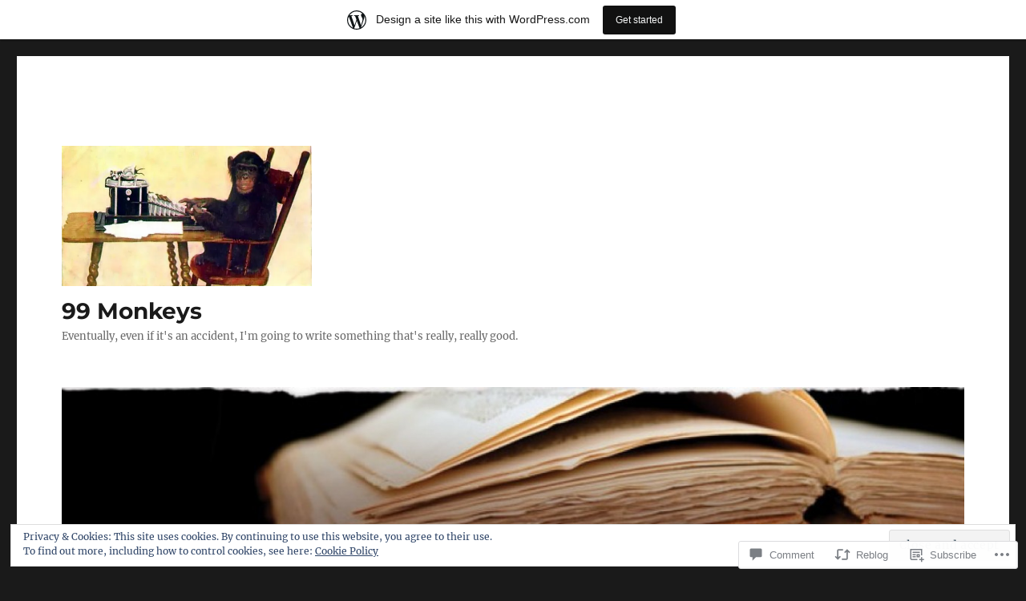

--- FILE ---
content_type: text/html; charset=UTF-8
request_url: https://99monkeysblog.wordpress.com/2015/08/24/the-first-annual-or-whatever-99-monkeys-stupidest-random-awards/
body_size: 31363
content:
<!DOCTYPE html>
<html lang="en" class="no-js">
<head>
	<meta charset="UTF-8">
	<meta name="viewport" content="width=device-width, initial-scale=1">
	<link rel="profile" href="https://gmpg.org/xfn/11">
		<link rel="pingback" href="https://99monkeysblog.wordpress.com/xmlrpc.php">
		<script>(function(html){html.className = html.className.replace(/\bno-js\b/,'js')})(document.documentElement);</script>
<title>The First Annual (or Whatever) 99 Monkeys Stupidest Random Awards &#8211; 99 Monkeys</title>
<meta name='robots' content='max-image-preview:large' />
<link rel='dns-prefetch' href='//s0.wp.com' />
<link rel='dns-prefetch' href='//widgets.wp.com' />
<link rel='dns-prefetch' href='//wordpress.com' />
<link rel='dns-prefetch' href='//af.pubmine.com' />
<link rel="alternate" type="application/rss+xml" title="99 Monkeys &raquo; Feed" href="https://99monkeysblog.wordpress.com/feed/" />
<link rel="alternate" type="application/rss+xml" title="99 Monkeys &raquo; Comments Feed" href="https://99monkeysblog.wordpress.com/comments/feed/" />
<link rel="alternate" type="application/rss+xml" title="99 Monkeys &raquo; The First Annual (or Whatever) 99 Monkeys Stupidest Random&nbsp;Awards Comments Feed" href="https://99monkeysblog.wordpress.com/2015/08/24/the-first-annual-or-whatever-99-monkeys-stupidest-random-awards/feed/" />
	<script type="text/javascript">
		/* <![CDATA[ */
		function addLoadEvent(func) {
			var oldonload = window.onload;
			if (typeof window.onload != 'function') {
				window.onload = func;
			} else {
				window.onload = function () {
					oldonload();
					func();
				}
			}
		}
		/* ]]> */
	</script>
	<link crossorigin='anonymous' rel='stylesheet' id='all-css-0-1' href='/_static/??-eJx9jt0OwiAMhV9IrItmxgvjszDWIBtQspbg3l5mjMaf7PKcnu9LoSRlKApGgZBV8tm6yDCgJG3GZwbOEQL12SODXDGgEiLPYCgkLSCl4jO7myDGrWHewH9tcb1FYcBcrzQ6VF4XEAzJa6lultnjmmDlrwkXR68SsXylNaN3I769j/Qz7zzZFxD0NKK4aFWnJ6jTz2aBL+HcHNumPexO7X64A9tuhgc=&cssminify=yes' type='text/css' media='all' />
<style id='wp-emoji-styles-inline-css'>

	img.wp-smiley, img.emoji {
		display: inline !important;
		border: none !important;
		box-shadow: none !important;
		height: 1em !important;
		width: 1em !important;
		margin: 0 0.07em !important;
		vertical-align: -0.1em !important;
		background: none !important;
		padding: 0 !important;
	}
/*# sourceURL=wp-emoji-styles-inline-css */
</style>
<link crossorigin='anonymous' rel='stylesheet' id='all-css-2-1' href='/wp-content/plugins/gutenberg-core/v22.2.0/build/styles/block-library/style.css?m=1764855221i&cssminify=yes' type='text/css' media='all' />
<style id='wp-block-library-inline-css'>
.has-text-align-justify {
	text-align:justify;
}
.has-text-align-justify{text-align:justify;}

/*# sourceURL=wp-block-library-inline-css */
</style><style id='global-styles-inline-css'>
:root{--wp--preset--aspect-ratio--square: 1;--wp--preset--aspect-ratio--4-3: 4/3;--wp--preset--aspect-ratio--3-4: 3/4;--wp--preset--aspect-ratio--3-2: 3/2;--wp--preset--aspect-ratio--2-3: 2/3;--wp--preset--aspect-ratio--16-9: 16/9;--wp--preset--aspect-ratio--9-16: 9/16;--wp--preset--color--black: #000000;--wp--preset--color--cyan-bluish-gray: #abb8c3;--wp--preset--color--white: #fff;--wp--preset--color--pale-pink: #f78da7;--wp--preset--color--vivid-red: #cf2e2e;--wp--preset--color--luminous-vivid-orange: #ff6900;--wp--preset--color--luminous-vivid-amber: #fcb900;--wp--preset--color--light-green-cyan: #7bdcb5;--wp--preset--color--vivid-green-cyan: #00d084;--wp--preset--color--pale-cyan-blue: #8ed1fc;--wp--preset--color--vivid-cyan-blue: #0693e3;--wp--preset--color--vivid-purple: #9b51e0;--wp--preset--color--dark-gray: #1a1a1a;--wp--preset--color--medium-gray: #686868;--wp--preset--color--light-gray: #e5e5e5;--wp--preset--color--blue-gray: #4d545c;--wp--preset--color--bright-blue: #007acc;--wp--preset--color--light-blue: #9adffd;--wp--preset--color--dark-brown: #402b30;--wp--preset--color--medium-brown: #774e24;--wp--preset--color--dark-red: #640c1f;--wp--preset--color--bright-red: #ff675f;--wp--preset--color--yellow: #ffef8e;--wp--preset--gradient--vivid-cyan-blue-to-vivid-purple: linear-gradient(135deg,rgb(6,147,227) 0%,rgb(155,81,224) 100%);--wp--preset--gradient--light-green-cyan-to-vivid-green-cyan: linear-gradient(135deg,rgb(122,220,180) 0%,rgb(0,208,130) 100%);--wp--preset--gradient--luminous-vivid-amber-to-luminous-vivid-orange: linear-gradient(135deg,rgb(252,185,0) 0%,rgb(255,105,0) 100%);--wp--preset--gradient--luminous-vivid-orange-to-vivid-red: linear-gradient(135deg,rgb(255,105,0) 0%,rgb(207,46,46) 100%);--wp--preset--gradient--very-light-gray-to-cyan-bluish-gray: linear-gradient(135deg,rgb(238,238,238) 0%,rgb(169,184,195) 100%);--wp--preset--gradient--cool-to-warm-spectrum: linear-gradient(135deg,rgb(74,234,220) 0%,rgb(151,120,209) 20%,rgb(207,42,186) 40%,rgb(238,44,130) 60%,rgb(251,105,98) 80%,rgb(254,248,76) 100%);--wp--preset--gradient--blush-light-purple: linear-gradient(135deg,rgb(255,206,236) 0%,rgb(152,150,240) 100%);--wp--preset--gradient--blush-bordeaux: linear-gradient(135deg,rgb(254,205,165) 0%,rgb(254,45,45) 50%,rgb(107,0,62) 100%);--wp--preset--gradient--luminous-dusk: linear-gradient(135deg,rgb(255,203,112) 0%,rgb(199,81,192) 50%,rgb(65,88,208) 100%);--wp--preset--gradient--pale-ocean: linear-gradient(135deg,rgb(255,245,203) 0%,rgb(182,227,212) 50%,rgb(51,167,181) 100%);--wp--preset--gradient--electric-grass: linear-gradient(135deg,rgb(202,248,128) 0%,rgb(113,206,126) 100%);--wp--preset--gradient--midnight: linear-gradient(135deg,rgb(2,3,129) 0%,rgb(40,116,252) 100%);--wp--preset--font-size--small: 13px;--wp--preset--font-size--medium: 20px;--wp--preset--font-size--large: 36px;--wp--preset--font-size--x-large: 42px;--wp--preset--font-family--albert-sans: 'Albert Sans', sans-serif;--wp--preset--font-family--alegreya: Alegreya, serif;--wp--preset--font-family--arvo: Arvo, serif;--wp--preset--font-family--bodoni-moda: 'Bodoni Moda', serif;--wp--preset--font-family--bricolage-grotesque: 'Bricolage Grotesque', sans-serif;--wp--preset--font-family--cabin: Cabin, sans-serif;--wp--preset--font-family--chivo: Chivo, sans-serif;--wp--preset--font-family--commissioner: Commissioner, sans-serif;--wp--preset--font-family--cormorant: Cormorant, serif;--wp--preset--font-family--courier-prime: 'Courier Prime', monospace;--wp--preset--font-family--crimson-pro: 'Crimson Pro', serif;--wp--preset--font-family--dm-mono: 'DM Mono', monospace;--wp--preset--font-family--dm-sans: 'DM Sans', sans-serif;--wp--preset--font-family--dm-serif-display: 'DM Serif Display', serif;--wp--preset--font-family--domine: Domine, serif;--wp--preset--font-family--eb-garamond: 'EB Garamond', serif;--wp--preset--font-family--epilogue: Epilogue, sans-serif;--wp--preset--font-family--fahkwang: Fahkwang, sans-serif;--wp--preset--font-family--figtree: Figtree, sans-serif;--wp--preset--font-family--fira-sans: 'Fira Sans', sans-serif;--wp--preset--font-family--fjalla-one: 'Fjalla One', sans-serif;--wp--preset--font-family--fraunces: Fraunces, serif;--wp--preset--font-family--gabarito: Gabarito, system-ui;--wp--preset--font-family--ibm-plex-mono: 'IBM Plex Mono', monospace;--wp--preset--font-family--ibm-plex-sans: 'IBM Plex Sans', sans-serif;--wp--preset--font-family--ibarra-real-nova: 'Ibarra Real Nova', serif;--wp--preset--font-family--instrument-serif: 'Instrument Serif', serif;--wp--preset--font-family--inter: Inter, sans-serif;--wp--preset--font-family--josefin-sans: 'Josefin Sans', sans-serif;--wp--preset--font-family--jost: Jost, sans-serif;--wp--preset--font-family--libre-baskerville: 'Libre Baskerville', serif;--wp--preset--font-family--libre-franklin: 'Libre Franklin', sans-serif;--wp--preset--font-family--literata: Literata, serif;--wp--preset--font-family--lora: Lora, serif;--wp--preset--font-family--merriweather: Merriweather, serif;--wp--preset--font-family--montserrat: Montserrat, sans-serif;--wp--preset--font-family--newsreader: Newsreader, serif;--wp--preset--font-family--noto-sans-mono: 'Noto Sans Mono', sans-serif;--wp--preset--font-family--nunito: Nunito, sans-serif;--wp--preset--font-family--open-sans: 'Open Sans', sans-serif;--wp--preset--font-family--overpass: Overpass, sans-serif;--wp--preset--font-family--pt-serif: 'PT Serif', serif;--wp--preset--font-family--petrona: Petrona, serif;--wp--preset--font-family--piazzolla: Piazzolla, serif;--wp--preset--font-family--playfair-display: 'Playfair Display', serif;--wp--preset--font-family--plus-jakarta-sans: 'Plus Jakarta Sans', sans-serif;--wp--preset--font-family--poppins: Poppins, sans-serif;--wp--preset--font-family--raleway: Raleway, sans-serif;--wp--preset--font-family--roboto: Roboto, sans-serif;--wp--preset--font-family--roboto-slab: 'Roboto Slab', serif;--wp--preset--font-family--rubik: Rubik, sans-serif;--wp--preset--font-family--rufina: Rufina, serif;--wp--preset--font-family--sora: Sora, sans-serif;--wp--preset--font-family--source-sans-3: 'Source Sans 3', sans-serif;--wp--preset--font-family--source-serif-4: 'Source Serif 4', serif;--wp--preset--font-family--space-mono: 'Space Mono', monospace;--wp--preset--font-family--syne: Syne, sans-serif;--wp--preset--font-family--texturina: Texturina, serif;--wp--preset--font-family--urbanist: Urbanist, sans-serif;--wp--preset--font-family--work-sans: 'Work Sans', sans-serif;--wp--preset--spacing--20: 0.44rem;--wp--preset--spacing--30: 0.67rem;--wp--preset--spacing--40: 1rem;--wp--preset--spacing--50: 1.5rem;--wp--preset--spacing--60: 2.25rem;--wp--preset--spacing--70: 3.38rem;--wp--preset--spacing--80: 5.06rem;--wp--preset--shadow--natural: 6px 6px 9px rgba(0, 0, 0, 0.2);--wp--preset--shadow--deep: 12px 12px 50px rgba(0, 0, 0, 0.4);--wp--preset--shadow--sharp: 6px 6px 0px rgba(0, 0, 0, 0.2);--wp--preset--shadow--outlined: 6px 6px 0px -3px rgb(255, 255, 255), 6px 6px rgb(0, 0, 0);--wp--preset--shadow--crisp: 6px 6px 0px rgb(0, 0, 0);}:where(.is-layout-flex){gap: 0.5em;}:where(.is-layout-grid){gap: 0.5em;}body .is-layout-flex{display: flex;}.is-layout-flex{flex-wrap: wrap;align-items: center;}.is-layout-flex > :is(*, div){margin: 0;}body .is-layout-grid{display: grid;}.is-layout-grid > :is(*, div){margin: 0;}:where(.wp-block-columns.is-layout-flex){gap: 2em;}:where(.wp-block-columns.is-layout-grid){gap: 2em;}:where(.wp-block-post-template.is-layout-flex){gap: 1.25em;}:where(.wp-block-post-template.is-layout-grid){gap: 1.25em;}.has-black-color{color: var(--wp--preset--color--black) !important;}.has-cyan-bluish-gray-color{color: var(--wp--preset--color--cyan-bluish-gray) !important;}.has-white-color{color: var(--wp--preset--color--white) !important;}.has-pale-pink-color{color: var(--wp--preset--color--pale-pink) !important;}.has-vivid-red-color{color: var(--wp--preset--color--vivid-red) !important;}.has-luminous-vivid-orange-color{color: var(--wp--preset--color--luminous-vivid-orange) !important;}.has-luminous-vivid-amber-color{color: var(--wp--preset--color--luminous-vivid-amber) !important;}.has-light-green-cyan-color{color: var(--wp--preset--color--light-green-cyan) !important;}.has-vivid-green-cyan-color{color: var(--wp--preset--color--vivid-green-cyan) !important;}.has-pale-cyan-blue-color{color: var(--wp--preset--color--pale-cyan-blue) !important;}.has-vivid-cyan-blue-color{color: var(--wp--preset--color--vivid-cyan-blue) !important;}.has-vivid-purple-color{color: var(--wp--preset--color--vivid-purple) !important;}.has-black-background-color{background-color: var(--wp--preset--color--black) !important;}.has-cyan-bluish-gray-background-color{background-color: var(--wp--preset--color--cyan-bluish-gray) !important;}.has-white-background-color{background-color: var(--wp--preset--color--white) !important;}.has-pale-pink-background-color{background-color: var(--wp--preset--color--pale-pink) !important;}.has-vivid-red-background-color{background-color: var(--wp--preset--color--vivid-red) !important;}.has-luminous-vivid-orange-background-color{background-color: var(--wp--preset--color--luminous-vivid-orange) !important;}.has-luminous-vivid-amber-background-color{background-color: var(--wp--preset--color--luminous-vivid-amber) !important;}.has-light-green-cyan-background-color{background-color: var(--wp--preset--color--light-green-cyan) !important;}.has-vivid-green-cyan-background-color{background-color: var(--wp--preset--color--vivid-green-cyan) !important;}.has-pale-cyan-blue-background-color{background-color: var(--wp--preset--color--pale-cyan-blue) !important;}.has-vivid-cyan-blue-background-color{background-color: var(--wp--preset--color--vivid-cyan-blue) !important;}.has-vivid-purple-background-color{background-color: var(--wp--preset--color--vivid-purple) !important;}.has-black-border-color{border-color: var(--wp--preset--color--black) !important;}.has-cyan-bluish-gray-border-color{border-color: var(--wp--preset--color--cyan-bluish-gray) !important;}.has-white-border-color{border-color: var(--wp--preset--color--white) !important;}.has-pale-pink-border-color{border-color: var(--wp--preset--color--pale-pink) !important;}.has-vivid-red-border-color{border-color: var(--wp--preset--color--vivid-red) !important;}.has-luminous-vivid-orange-border-color{border-color: var(--wp--preset--color--luminous-vivid-orange) !important;}.has-luminous-vivid-amber-border-color{border-color: var(--wp--preset--color--luminous-vivid-amber) !important;}.has-light-green-cyan-border-color{border-color: var(--wp--preset--color--light-green-cyan) !important;}.has-vivid-green-cyan-border-color{border-color: var(--wp--preset--color--vivid-green-cyan) !important;}.has-pale-cyan-blue-border-color{border-color: var(--wp--preset--color--pale-cyan-blue) !important;}.has-vivid-cyan-blue-border-color{border-color: var(--wp--preset--color--vivid-cyan-blue) !important;}.has-vivid-purple-border-color{border-color: var(--wp--preset--color--vivid-purple) !important;}.has-vivid-cyan-blue-to-vivid-purple-gradient-background{background: var(--wp--preset--gradient--vivid-cyan-blue-to-vivid-purple) !important;}.has-light-green-cyan-to-vivid-green-cyan-gradient-background{background: var(--wp--preset--gradient--light-green-cyan-to-vivid-green-cyan) !important;}.has-luminous-vivid-amber-to-luminous-vivid-orange-gradient-background{background: var(--wp--preset--gradient--luminous-vivid-amber-to-luminous-vivid-orange) !important;}.has-luminous-vivid-orange-to-vivid-red-gradient-background{background: var(--wp--preset--gradient--luminous-vivid-orange-to-vivid-red) !important;}.has-very-light-gray-to-cyan-bluish-gray-gradient-background{background: var(--wp--preset--gradient--very-light-gray-to-cyan-bluish-gray) !important;}.has-cool-to-warm-spectrum-gradient-background{background: var(--wp--preset--gradient--cool-to-warm-spectrum) !important;}.has-blush-light-purple-gradient-background{background: var(--wp--preset--gradient--blush-light-purple) !important;}.has-blush-bordeaux-gradient-background{background: var(--wp--preset--gradient--blush-bordeaux) !important;}.has-luminous-dusk-gradient-background{background: var(--wp--preset--gradient--luminous-dusk) !important;}.has-pale-ocean-gradient-background{background: var(--wp--preset--gradient--pale-ocean) !important;}.has-electric-grass-gradient-background{background: var(--wp--preset--gradient--electric-grass) !important;}.has-midnight-gradient-background{background: var(--wp--preset--gradient--midnight) !important;}.has-small-font-size{font-size: var(--wp--preset--font-size--small) !important;}.has-medium-font-size{font-size: var(--wp--preset--font-size--medium) !important;}.has-large-font-size{font-size: var(--wp--preset--font-size--large) !important;}.has-x-large-font-size{font-size: var(--wp--preset--font-size--x-large) !important;}.has-albert-sans-font-family{font-family: var(--wp--preset--font-family--albert-sans) !important;}.has-alegreya-font-family{font-family: var(--wp--preset--font-family--alegreya) !important;}.has-arvo-font-family{font-family: var(--wp--preset--font-family--arvo) !important;}.has-bodoni-moda-font-family{font-family: var(--wp--preset--font-family--bodoni-moda) !important;}.has-bricolage-grotesque-font-family{font-family: var(--wp--preset--font-family--bricolage-grotesque) !important;}.has-cabin-font-family{font-family: var(--wp--preset--font-family--cabin) !important;}.has-chivo-font-family{font-family: var(--wp--preset--font-family--chivo) !important;}.has-commissioner-font-family{font-family: var(--wp--preset--font-family--commissioner) !important;}.has-cormorant-font-family{font-family: var(--wp--preset--font-family--cormorant) !important;}.has-courier-prime-font-family{font-family: var(--wp--preset--font-family--courier-prime) !important;}.has-crimson-pro-font-family{font-family: var(--wp--preset--font-family--crimson-pro) !important;}.has-dm-mono-font-family{font-family: var(--wp--preset--font-family--dm-mono) !important;}.has-dm-sans-font-family{font-family: var(--wp--preset--font-family--dm-sans) !important;}.has-dm-serif-display-font-family{font-family: var(--wp--preset--font-family--dm-serif-display) !important;}.has-domine-font-family{font-family: var(--wp--preset--font-family--domine) !important;}.has-eb-garamond-font-family{font-family: var(--wp--preset--font-family--eb-garamond) !important;}.has-epilogue-font-family{font-family: var(--wp--preset--font-family--epilogue) !important;}.has-fahkwang-font-family{font-family: var(--wp--preset--font-family--fahkwang) !important;}.has-figtree-font-family{font-family: var(--wp--preset--font-family--figtree) !important;}.has-fira-sans-font-family{font-family: var(--wp--preset--font-family--fira-sans) !important;}.has-fjalla-one-font-family{font-family: var(--wp--preset--font-family--fjalla-one) !important;}.has-fraunces-font-family{font-family: var(--wp--preset--font-family--fraunces) !important;}.has-gabarito-font-family{font-family: var(--wp--preset--font-family--gabarito) !important;}.has-ibm-plex-mono-font-family{font-family: var(--wp--preset--font-family--ibm-plex-mono) !important;}.has-ibm-plex-sans-font-family{font-family: var(--wp--preset--font-family--ibm-plex-sans) !important;}.has-ibarra-real-nova-font-family{font-family: var(--wp--preset--font-family--ibarra-real-nova) !important;}.has-instrument-serif-font-family{font-family: var(--wp--preset--font-family--instrument-serif) !important;}.has-inter-font-family{font-family: var(--wp--preset--font-family--inter) !important;}.has-josefin-sans-font-family{font-family: var(--wp--preset--font-family--josefin-sans) !important;}.has-jost-font-family{font-family: var(--wp--preset--font-family--jost) !important;}.has-libre-baskerville-font-family{font-family: var(--wp--preset--font-family--libre-baskerville) !important;}.has-libre-franklin-font-family{font-family: var(--wp--preset--font-family--libre-franklin) !important;}.has-literata-font-family{font-family: var(--wp--preset--font-family--literata) !important;}.has-lora-font-family{font-family: var(--wp--preset--font-family--lora) !important;}.has-merriweather-font-family{font-family: var(--wp--preset--font-family--merriweather) !important;}.has-montserrat-font-family{font-family: var(--wp--preset--font-family--montserrat) !important;}.has-newsreader-font-family{font-family: var(--wp--preset--font-family--newsreader) !important;}.has-noto-sans-mono-font-family{font-family: var(--wp--preset--font-family--noto-sans-mono) !important;}.has-nunito-font-family{font-family: var(--wp--preset--font-family--nunito) !important;}.has-open-sans-font-family{font-family: var(--wp--preset--font-family--open-sans) !important;}.has-overpass-font-family{font-family: var(--wp--preset--font-family--overpass) !important;}.has-pt-serif-font-family{font-family: var(--wp--preset--font-family--pt-serif) !important;}.has-petrona-font-family{font-family: var(--wp--preset--font-family--petrona) !important;}.has-piazzolla-font-family{font-family: var(--wp--preset--font-family--piazzolla) !important;}.has-playfair-display-font-family{font-family: var(--wp--preset--font-family--playfair-display) !important;}.has-plus-jakarta-sans-font-family{font-family: var(--wp--preset--font-family--plus-jakarta-sans) !important;}.has-poppins-font-family{font-family: var(--wp--preset--font-family--poppins) !important;}.has-raleway-font-family{font-family: var(--wp--preset--font-family--raleway) !important;}.has-roboto-font-family{font-family: var(--wp--preset--font-family--roboto) !important;}.has-roboto-slab-font-family{font-family: var(--wp--preset--font-family--roboto-slab) !important;}.has-rubik-font-family{font-family: var(--wp--preset--font-family--rubik) !important;}.has-rufina-font-family{font-family: var(--wp--preset--font-family--rufina) !important;}.has-sora-font-family{font-family: var(--wp--preset--font-family--sora) !important;}.has-source-sans-3-font-family{font-family: var(--wp--preset--font-family--source-sans-3) !important;}.has-source-serif-4-font-family{font-family: var(--wp--preset--font-family--source-serif-4) !important;}.has-space-mono-font-family{font-family: var(--wp--preset--font-family--space-mono) !important;}.has-syne-font-family{font-family: var(--wp--preset--font-family--syne) !important;}.has-texturina-font-family{font-family: var(--wp--preset--font-family--texturina) !important;}.has-urbanist-font-family{font-family: var(--wp--preset--font-family--urbanist) !important;}.has-work-sans-font-family{font-family: var(--wp--preset--font-family--work-sans) !important;}
/*# sourceURL=global-styles-inline-css */
</style>

<style id='classic-theme-styles-inline-css'>
/*! This file is auto-generated */
.wp-block-button__link{color:#fff;background-color:#32373c;border-radius:9999px;box-shadow:none;text-decoration:none;padding:calc(.667em + 2px) calc(1.333em + 2px);font-size:1.125em}.wp-block-file__button{background:#32373c;color:#fff;text-decoration:none}
/*# sourceURL=/wp-includes/css/classic-themes.min.css */
</style>
<link crossorigin='anonymous' rel='stylesheet' id='all-css-4-1' href='/_static/??-eJx9j9sOwjAIhl/ISjTzdGF8FNMD0c7RNYVuPr4sy27U7IbADx8/wJiN75NgEqBqclcfMTH4vqDqlK2AThCGaLFD0rGtZ97Af2yM4YGiOC+5EXyvI1ltjHO5ILPRSLGSkad68RrXomTrX0alecXcAK5p6d0HTKEvYKv0ZEWi/6GAiwdXYxdgwOLUWcXpS/6up1tudN2djud9c2maQ/sBK5V29A==&cssminify=yes' type='text/css' media='all' />
<link rel='stylesheet' id='verbum-gutenberg-css-css' href='https://widgets.wp.com/verbum-block-editor/block-editor.css?ver=1738686361' media='all' />
<link crossorigin='anonymous' rel='stylesheet' id='all-css-6-1' href='/_static/??-eJyNkEsOwjAMRC9EsPiUigXiKCiNTAnNp4odld4ehyJUAYvuPC/j8Sgw9MrEwBgYfFa9y60NBCZ6L0g526Eo+iJrISuwECJb2abPMD3MMvmGXhL63AAPAkayD0YMcBUDgceU7IBabKkcJ+ULF6p50jaU3Og065/wWeE7cq9N99ZAOcBFVqHFgGnq+HdcXph4dLjcXv6scdF0rxNnf9rU1W5bHw/76v4EENqOVg==&cssminify=yes' type='text/css' media='all' />
<link crossorigin='anonymous' rel='stylesheet' id='all-css-12-1' href='/_static/??-eJx9y0EOwjAMRNELYUxEK7FBnKWNTAhK7Kh2lPb2pGyADbv5Iz1sBbywERvagzIpljqjtX5sGlcjYvSqqLYlgla85GPvA37BXKGkGiIrLjQnCX2Gt/rkPxRIIImfLAr/BNzTFJed3vLVjW4YT2fnLs8X8DhDqQ==&cssminify=yes' type='text/css' media='all' />
<style id='jetpack-global-styles-frontend-style-inline-css'>
:root { --font-headings: unset; --font-base: unset; --font-headings-default: -apple-system,BlinkMacSystemFont,"Segoe UI",Roboto,Oxygen-Sans,Ubuntu,Cantarell,"Helvetica Neue",sans-serif; --font-base-default: -apple-system,BlinkMacSystemFont,"Segoe UI",Roboto,Oxygen-Sans,Ubuntu,Cantarell,"Helvetica Neue",sans-serif;}
/*# sourceURL=jetpack-global-styles-frontend-style-inline-css */
</style>
<link crossorigin='anonymous' rel='stylesheet' id='all-css-14-1' href='/_static/??-eJyNjcsKAjEMRX/IGtQZBxfip0hMS9sxTYppGfx7H7gRN+7ugcs5sFRHKi1Ig9Jd5R6zGMyhVaTrh8G6QFHfORhYwlvw6P39PbPENZmt4G/ROQuBKWVkxxrVvuBH1lIoz2waILJekF+HUzlupnG3nQ77YZwfuRJIaQ==&cssminify=yes' type='text/css' media='all' />
<script id="jetpack_related-posts-js-extra">
var related_posts_js_options = {"post_heading":"h4"};
//# sourceURL=jetpack_related-posts-js-extra
</script>
<script id="wpcom-actionbar-placeholder-js-extra">
var actionbardata = {"siteID":"106460693","postID":"108","siteURL":"https://99monkeysblog.wordpress.com","xhrURL":"https://99monkeysblog.wordpress.com/wp-admin/admin-ajax.php","nonce":"dd15ffb2a3","isLoggedIn":"","statusMessage":"","subsEmailDefault":"instantly","proxyScriptUrl":"https://s0.wp.com/wp-content/js/wpcom-proxy-request.js?m=1513050504i&amp;ver=20211021","shortlink":"https://wp.me/p7cHhX-1K","i18n":{"followedText":"New posts from this site will now appear in your \u003Ca href=\"https://wordpress.com/reader\"\u003EReader\u003C/a\u003E","foldBar":"Collapse this bar","unfoldBar":"Expand this bar","shortLinkCopied":"Shortlink copied to clipboard."}};
//# sourceURL=wpcom-actionbar-placeholder-js-extra
</script>
<script id="jetpack-mu-wpcom-settings-js-before">
var JETPACK_MU_WPCOM_SETTINGS = {"assetsUrl":"https://s0.wp.com/wp-content/mu-plugins/jetpack-mu-wpcom-plugin/sun/jetpack_vendor/automattic/jetpack-mu-wpcom/src/build/"};
//# sourceURL=jetpack-mu-wpcom-settings-js-before
</script>
<script crossorigin='anonymous' type='text/javascript'  src='/_static/??-eJxdjtEOgjAMRX/IWTEh8GL8FANbA5tbt6ydwN87EmOUp+b29pwUlqR0JEESCEUlXyZLDA4lDfr5ycCF4GFJw1isN5DRD4JGpcjC/+kcLJ0dn+DH6+qNF5VyXLdjJzMGZEhlBFnqYmO7CiLt0CzBt0dg9HH6vrnEbAbDSvuBuWoqpEOC13UfiiKpyaRcFfdwa7q2vTRN1/fuDY3zWnc='></script>
<script id="rlt-proxy-js-after">
	rltInitialize( {"token":null,"iframeOrigins":["https:\/\/widgets.wp.com"]} );
//# sourceURL=rlt-proxy-js-after
</script>
<link rel="EditURI" type="application/rsd+xml" title="RSD" href="https://99monkeysblog.wordpress.com/xmlrpc.php?rsd" />
<meta name="generator" content="WordPress.com" />
<link rel="canonical" href="https://99monkeysblog.wordpress.com/2015/08/24/the-first-annual-or-whatever-99-monkeys-stupidest-random-awards/" />
<link rel='shortlink' href='https://wp.me/p7cHhX-1K' />
<link rel="alternate" type="application/json+oembed" href="https://public-api.wordpress.com/oembed/?format=json&amp;url=https%3A%2F%2F99monkeysblog.wordpress.com%2F2015%2F08%2F24%2Fthe-first-annual-or-whatever-99-monkeys-stupidest-random-awards%2F&amp;for=wpcom-auto-discovery" /><link rel="alternate" type="application/xml+oembed" href="https://public-api.wordpress.com/oembed/?format=xml&amp;url=https%3A%2F%2F99monkeysblog.wordpress.com%2F2015%2F08%2F24%2Fthe-first-annual-or-whatever-99-monkeys-stupidest-random-awards%2F&amp;for=wpcom-auto-discovery" />
<!-- Jetpack Open Graph Tags -->
<meta property="og:type" content="article" />
<meta property="og:title" content="The First Annual (or Whatever) 99 Monkeys Stupidest Random Awards" />
<meta property="og:url" content="https://99monkeysblog.wordpress.com/2015/08/24/the-first-annual-or-whatever-99-monkeys-stupidest-random-awards/" />
<meta property="og:description" content="The Stupidest Song You Can&#8217;t Not Sing Along With: Daydream Believer. That song is as impossible to break away from as the Borg. And I&#8217;m not bagging on the Monkees. I love the Monkees. I…" />
<meta property="article:published_time" content="2015-08-24T13:18:00+00:00" />
<meta property="article:modified_time" content="2015-08-24T13:18:00+00:00" />
<meta property="og:site_name" content="99 Monkeys" />
<meta property="og:image" content="https://audiogrammes.files.wordpress.com/2010/12/keith-richards_173792t.jpg" />
<meta property="og:image:alt" content="" />
<meta property="og:locale" content="en_US" />
<meta property="fb:app_id" content="249643311490" />
<meta property="article:publisher" content="https://www.facebook.com/WordPresscom" />
<meta name="twitter:creator" content="@99_Monkees" />
<meta name="twitter:site" content="@99_Monkees" />
<meta name="twitter:text:title" content="The First Annual (or Whatever) 99 Monkeys Stupidest Random&nbsp;Awards" />
<meta name="twitter:image" content="https://audiogrammes.files.wordpress.com/2010/12/keith-richards_173792t.jpg?w=144" />
<meta name="twitter:card" content="summary" />

<!-- End Jetpack Open Graph Tags -->
<link rel="shortcut icon" type="image/x-icon" href="https://secure.gravatar.com/blavatar/314d3962e7d20c03691028fddeaeeccaa05a5b92c405b9692627efdbce495312?s=32" sizes="16x16" />
<link rel="icon" type="image/x-icon" href="https://secure.gravatar.com/blavatar/314d3962e7d20c03691028fddeaeeccaa05a5b92c405b9692627efdbce495312?s=32" sizes="16x16" />
<link rel="apple-touch-icon" href="https://secure.gravatar.com/blavatar/314d3962e7d20c03691028fddeaeeccaa05a5b92c405b9692627efdbce495312?s=114" />
<link rel="search" type="application/opensearchdescription+xml" href="https://99monkeysblog.wordpress.com/osd.xml" title="99 Monkeys" />
<link rel="search" type="application/opensearchdescription+xml" href="https://s1.wp.com/opensearch.xml" title="WordPress.com" />
<style>.recentcomments a{display:inline !important;padding:0 !important;margin:0 !important;}</style>		<style type="text/css">
			.recentcomments a {
				display: inline !important;
				padding: 0 !important;
				margin: 0 !important;
			}

			table.recentcommentsavatartop img.avatar, table.recentcommentsavatarend img.avatar {
				border: 0px;
				margin: 0;
			}

			table.recentcommentsavatartop a, table.recentcommentsavatarend a {
				border: 0px !important;
				background-color: transparent !important;
			}

			td.recentcommentsavatarend, td.recentcommentsavatartop {
				padding: 0px 0px 1px 0px;
				margin: 0px;
			}

			td.recentcommentstextend {
				border: none !important;
				padding: 0px 0px 2px 10px;
			}

			.rtl td.recentcommentstextend {
				padding: 0px 10px 2px 0px;
			}

			td.recentcommentstexttop {
				border: none;
				padding: 0px 0px 0px 10px;
			}

			.rtl td.recentcommentstexttop {
				padding: 0px 10px 0px 0px;
			}
		</style>
		<meta name="description" content="The Stupidest Song You Can&#039;t Not Sing Along With: Daydream Believer. That song is as impossible to break away from as the Borg. And I&#039;m not bagging on the Monkees. I love the Monkees. I had as big a crush on Davy Jones as any other girl.The Stupidest Best Philosophy I Just Might Adopt Immediately:&hellip;" />
<script>
var wa_client = {}; wa_client.cmd = []; wa_client.config = { 'blog_id': 106460693, 'blog_language': 'en', 'is_wordads': false, 'hosting_type': 0, 'afp_account_id': null, 'afp_host_id': 5038568878849053, 'theme': 'pub/twentysixteen', '_': { 'title': 'Advertisement', 'privacy_settings': 'Privacy Settings' }, 'formats': [ 'inline', 'belowpost', 'bottom_sticky', 'sidebar_sticky_right', 'sidebar', 'gutenberg_rectangle', 'gutenberg_leaderboard', 'gutenberg_mobile_leaderboard', 'gutenberg_skyscraper' ] };
</script>
		<script type="text/javascript">

			window.doNotSellCallback = function() {

				var linkElements = [
					'a[href="https://wordpress.com/?ref=footer_blog"]',
					'a[href="https://wordpress.com/?ref=footer_website"]',
					'a[href="https://wordpress.com/?ref=vertical_footer"]',
					'a[href^="https://wordpress.com/?ref=footer_segment_"]',
				].join(',');

				var dnsLink = document.createElement( 'a' );
				dnsLink.href = 'https://wordpress.com/advertising-program-optout/';
				dnsLink.classList.add( 'do-not-sell-link' );
				dnsLink.rel = 'nofollow';
				dnsLink.style.marginLeft = '0.5em';
				dnsLink.textContent = 'Do Not Sell or Share My Personal Information';

				var creditLinks = document.querySelectorAll( linkElements );

				if ( 0 === creditLinks.length ) {
					return false;
				}

				Array.prototype.forEach.call( creditLinks, function( el ) {
					el.insertAdjacentElement( 'afterend', dnsLink );
				});

				return true;
			};

		</script>
		<script type="text/javascript">
	window.google_analytics_uacct = "UA-52447-2";
</script>

<script type="text/javascript">
	var _gaq = _gaq || [];
	_gaq.push(['_setAccount', 'UA-52447-2']);
	_gaq.push(['_gat._anonymizeIp']);
	_gaq.push(['_setDomainName', 'wordpress.com']);
	_gaq.push(['_initData']);
	_gaq.push(['_trackPageview']);

	(function() {
		var ga = document.createElement('script'); ga.type = 'text/javascript'; ga.async = true;
		ga.src = ('https:' == document.location.protocol ? 'https://ssl' : 'http://www') + '.google-analytics.com/ga.js';
		(document.getElementsByTagName('head')[0] || document.getElementsByTagName('body')[0]).appendChild(ga);
	})();
</script>
<link crossorigin='anonymous' rel='stylesheet' id='all-css-6-3' href='/wp-content/mu-plugins/jetpack-plugin/sun/modules/widgets/goodreads/css/goodreads.css?m=1753279645i&cssminify=yes' type='text/css' media='all' />
</head>

<body class="wp-singular post-template-default single single-post postid-108 single-format-standard wp-custom-logo wp-embed-responsive wp-theme-pubtwentysixteen customizer-styles-applied jetpack-reblog-enabled has-site-logo has-marketing-bar has-marketing-bar-theme-twenty-sixteen">
<div id="page" class="site">
	<div class="site-inner">
		<a class="skip-link screen-reader-text" href="#content">
			Skip to content		</a>

		<header id="masthead" class="site-header">
			<div class="site-header-main">
				<div class="site-branding">
					<a href="https://99monkeysblog.wordpress.com/" class="site-logo-link" rel="home" itemprop="url"><img width="622" height="350" src="https://99monkeysblog.wordpress.com/wp-content/uploads/2016/02/99-monkeys-fb-profile-photo1.jpg?w=622" class="site-logo attachment-twentysixteen-logo" alt="" data-size="twentysixteen-logo" itemprop="logo" decoding="async" srcset="https://99monkeysblog.wordpress.com/wp-content/uploads/2016/02/99-monkeys-fb-profile-photo1.jpg?w=622 622w, https://99monkeysblog.wordpress.com/wp-content/uploads/2016/02/99-monkeys-fb-profile-photo1.jpg?w=150 150w, https://99monkeysblog.wordpress.com/wp-content/uploads/2016/02/99-monkeys-fb-profile-photo1.jpg?w=300 300w, https://99monkeysblog.wordpress.com/wp-content/uploads/2016/02/99-monkeys-fb-profile-photo1.jpg 633w" sizes="(max-width: 709px) 85vw, (max-width: 909px) 67vw, (max-width: 984px) 61vw, (max-width: 1362px) 45vw, 600px" data-attachment-id="588" data-permalink="https://99monkeysblog.wordpress.com/99-monkeys-fb-profile-photo-2/" data-orig-file="https://99monkeysblog.wordpress.com/wp-content/uploads/2016/02/99-monkeys-fb-profile-photo1.jpg" data-orig-size="633,356" data-comments-opened="1" data-image-meta="{&quot;aperture&quot;:&quot;0&quot;,&quot;credit&quot;:&quot;&quot;,&quot;camera&quot;:&quot;&quot;,&quot;caption&quot;:&quot;&quot;,&quot;created_timestamp&quot;:&quot;0&quot;,&quot;copyright&quot;:&quot;&quot;,&quot;focal_length&quot;:&quot;0&quot;,&quot;iso&quot;:&quot;0&quot;,&quot;shutter_speed&quot;:&quot;0&quot;,&quot;title&quot;:&quot;&quot;,&quot;orientation&quot;:&quot;1&quot;}" data-image-title="99 Monkeys FB Profile Photo" data-image-description="" data-image-caption="" data-medium-file="https://99monkeysblog.wordpress.com/wp-content/uploads/2016/02/99-monkeys-fb-profile-photo1.jpg?w=300" data-large-file="https://99monkeysblog.wordpress.com/wp-content/uploads/2016/02/99-monkeys-fb-profile-photo1.jpg?w=633" /></a>
											<p class="site-title"><a href="https://99monkeysblog.wordpress.com/" rel="home">99 Monkeys</a></p>
												<p class="site-description">Eventually, even if it&#039;s an accident, I&#039;m going to write something that&#039;s really, really good.</p>
									</div><!-- .site-branding -->

							</div><!-- .site-header-main -->

											<div class="header-image">
					<a href="https://99monkeysblog.wordpress.com/" rel="home">
						<img src="https://99monkeysblog.wordpress.com/wp-content/uploads/2016/03/cropped-cropped-63518_open-book-banner1.jpg" srcset="" sizes="" width="1200" height="279" alt="99 Monkeys">
					</a>
				</div><!-- .header-image -->
					</header><!-- .site-header -->

		<div id="content" class="site-content">

<div id="primary" class="content-area">
	<main id="main" class="site-main">
		
<article id="post-108" class="post-108 post type-post status-publish format-standard hentry category-dinosaur category-facebook category-httpschemas-google-comblogger2008kindpost category-insomnia category-keith-richards category-kim-kardashian category-monkees category-racism">
	<header class="entry-header">
		<h1 class="entry-title">The First Annual (or Whatever) 99 Monkeys Stupidest Random&nbsp;Awards</h1>	</header><!-- .entry-header -->

	
	
	<div class="entry-content">
		<div dir="ltr" style="line-height:1.38;margin-bottom:0;margin-top:0;"><span style="background-color:transparent;color:black;font-family:Arial;font-size:14.666666666667px;font-style:normal;font-variant:normal;text-decoration:none;vertical-align:baseline;white-space:pre-wrap;"><b>The Stupidest Song You Can&#8217;t Not Sing Along With</b></span><span style="background-color:transparent;color:black;font-family:Arial;font-size:14.666666666667px;font-style:normal;font-variant:normal;font-weight:normal;text-decoration:none;vertical-align:baseline;white-space:pre-wrap;">: Daydream Believer. That song is as impossible to break away from as the Borg. And I&#8217;m not bagging on the Monkees. I love the Monkees. I had as big a crush on Davy Jones as any other girl.</span></div>
<p><b id="docs-internal-guid-cc1bc842-f5c6-ad04-7611-a481ed15e99e" style="font-weight:normal;"></b></p>
<p><span style="color:black;font-family:Arial;font-size:14.666666666667px;text-align:justify;vertical-align:baseline;white-space:pre-wrap;"><b>The <strike>Stupidest</strike> Best Philosophy I Just Might Adopt Immediately</b>:</span><span style="color:black;font-family:Arial;font-size:14.666666666667px;text-align:justify;vertical-align:baseline;white-space:pre-wrap;"> WWKRD? What Would Keith Richards Do? Say what you want about the man, he&#8217;s a survivor. &#8220;Keep calm, get blazed, and play the riff &#8221; has a simple purity to it.</span></p>
<div dir="ltr" style="margin-bottom:0;margin-top:0;"></p>
<div style="text-align:justify;"><span style="line-height:22.079999923706px;"></span></div>
<p><span style="font-family:Arial;font-size:14.666666666667px;line-height:1.38;text-align:justify;white-space:pre-wrap;">Of course I am not the first to have thought of this. </span><a href="http://www.amazon.com/What-Would-Keith-Richards-Affirmations/dp/1596916141" style="font-family:Arial;font-size:14.666666666667px;line-height:1.38;text-align:justify;white-space:pre-wrap;">It&#8217;s a real book</a><span style="font-family:Arial;font-size:14.666666666667px;line-height:1.38;text-align:justify;white-space:pre-wrap;">, and I want it.</span><span style="font-size:14.666666666667px;line-height:1.38;"></span><br /><span style="font-family:Arial;font-size:14.666666666667px;line-height:1.38;text-align:justify;white-space:pre-wrap;"><br /></span><span style="font-family:Arial;font-size:14.666666666667px;line-height:1.38;text-align:justify;white-space:pre-wrap;">I am aware that Keith Richards and Davy Jones are sort of the antithesis of each other, and I&#8217;m okay with that.</span><br /><span style="font-size:14.666666666667px;line-height:1.38;"><span style="background-color:transparent;color:black;font-family:Arial;font-size:14.666666666667px;font-style:normal;font-variant:normal;font-weight:normal;text-decoration:none;vertical-align:baseline;white-space:pre-wrap;"></span></span></p>
<div style="line-height:1.38;text-align:justify;">
<table align="center" cellpadding="0" cellspacing="0" class="tr-caption-container" style="line-height:1.38;margin-left:auto;margin-right:auto;text-align:center;">
<tbody>
<tr>
<td style="text-align:center;"><a href="https://audiogrammes.files.wordpress.com/2010/12/keith-richards_173792t.jpg" style="margin-left:auto;margin-right:auto;"><img border="0" src="https://audiogrammes.files.wordpress.com/2010/12/keith-richards_173792t.jpg?w=840" /></a></td>
</tr>
<tr>
<td class="tr-caption" style="text-align:center;">Elegantly wasted, indeed.</td>
</tr>
</tbody>
</table>
<p><span style="font-family:Arial;font-size:14.666666666667px;line-height:1.38;white-space:pre-wrap;"></span><br /><span style="font-family:Arial;font-size:14.666666666667px;line-height:1.38;white-space:pre-wrap;"></span></div>
<div style="line-height:1.38;text-align:justify;">
<div style="text-align:left;">
<div style="line-height:1.38;"><span style="font-family:Arial;font-size:14.666666666667px;line-height:22.079999923706px;text-align:justify;white-space:pre-wrap;"><b>The Stupidest Dictionary</b>: The one in my phone. It absolutely will not learn the word &#8220;damn,&#8221; but regularly tries to autofill &#8220;fisting&#8221; for any number of normal, everyday words. Are you fucking kidding me, Samsung? Learn &#8220;fuck,&#8221; too.</span></div>
<div style="line-height:normal;"></div>
<div dir="ltr" style="margin-bottom:0;margin-top:0;">
<div style="line-height:1.38;text-align:justify;">
<div style="text-align:left;"><span style="font-family:Arial;font-size:14.666666666667px;line-height:1.38;white-space:pre-wrap;"><b>The Stupidest Super Power</b>: My inability to sleep adequately for years on end. I can sleep only 10 minutes a night for a week at a time, and somehow my body thinks a 10-hour collapse once a week is sufficient for me to catch up and somehow avoid a psychotic break from sleep deprivation.</span><br /><span style="font-family:Arial;font-size:14.666666666667px;line-height:1.38;white-space:pre-wrap;"><br /></span><span style="font-family:Arial;font-size:14.666666666667px;line-height:1.38;white-space:pre-wrap;">Unless, of course, this </span><span style="font-family:Arial;font-size:14.666666666667px;line-height:1.38;white-space:pre-wrap;">is due to a psychic awakening because I am, in fact, one of the Star People from the Pleiades. </span><span style="font-family:Arial;font-size:14.666666666667px;line-height:1.38;white-space:pre-wrap;">If that&#8217;s true, then I&#8217;d just like to go home now, please. A pair of ruby slippers would make short work of the 445 light-year trip.</span></div>
</div>
</div>
<div dir="ltr" style="margin-bottom:0;margin-top:0;">
<div dir="ltr" style="line-height:1.38;margin-bottom:0;margin-top:0;"><span style="color:black;font-family:Arial;font-size:14.666666666667px;vertical-align:baseline;white-space:pre-wrap;"><br /></span></div>
<div dir="ltr" style="line-height:normal;margin-bottom:0;margin-top:0;">
<div style="line-height:1.38;"></div>
</div>
</div>
<p><b style="font-family:Arial;font-size:14.666666666667px;line-height:1.38;white-space:pre-wrap;"><br /></b><b style="font-family:Arial;font-size:14.666666666667px;line-height:1.38;white-space:pre-wrap;">The Stupidest Ostrich Argument</b><span style="font-family:Arial;font-size:14.666666666667px;line-height:1.38;white-space:pre-wrap;">: All these inane social media posts about wonderful white cops and wonderful black detainees and just all-around warm and fuzzy racial wonderfulness. It&#8217;s like posting about all the people who don&#8217;t have cancer to &#8220;remind us the world isn&#8217;t completely bad,&#8221; which really means &#8220;allow us to pretend the bad thing isn&#8217;t there.&#8221; No matter how many people don&#8217;t have cancer, cancer is still an ugly plague. So is racism. Stop trying to pretty it up or shrug away from it. </span><br /><span style="font-family:Arial;font-size:14.666666666667px;line-height:1.38;white-space:pre-wrap;"><br /></span></p>
<table align="center" cellpadding="0" cellspacing="0" class="tr-caption-container" style="margin-left:auto;margin-right:auto;text-align:center;">
<tbody>
<tr>
<td style="text-align:center;"><a href="https://theredkimono.files.wordpress.com/2014/12/racism.jpg" style="margin-left:auto;margin-right:auto;"><img border="0" height="288" src="https://theredkimono.files.wordpress.com/2014/12/racism.jpg?w=320&#038;h=288" width="320" /></a></td>
</tr>
<tr>
<td class="tr-caption" style="text-align:center;">Of course. Racism solved.</td>
</tr>
</tbody>
</table>
<p><span style="font-family:Arial;font-size:14.666666666667px;line-height:1.38;white-space:pre-wrap;"><br /></span></div>
</div>
<div style="line-height:1.38;text-align:justify;">
<div style="text-align:left;"></div>
</div>
</div>
<div dir="ltr" style="margin-bottom:0;margin-top:0;">
<div dir="ltr" style="margin-bottom:0;margin-top:0;">
<div style="text-align:left;"><b style="font-family:Arial;font-size:14.666666666667px;line-height:22.079999923706px;text-align:justify;white-space:pre-wrap;">The Stupidest &#8220;News&#8221;</b><span style="font-family:Arial;font-size:14.666666666667px;line-height:22.079999923706px;text-align:justify;white-space:pre-wrap;">: That </span><a href="http://www.dailymail.co.uk/tvshowbiz/article-3183299/Nori-Mason-hold-hands-Kim-Kourtney-Kardashian-birthday-party.html" style="font-family:Arial;font-size:14.666666666667px;line-height:22.079999923706px;text-align:justify;white-space:pre-wrap;">two little kids held hands</a><span style="font-family:Arial;font-size:14.666666666667px;line-height:22.079999923706px;text-align:justify;white-space:pre-wrap;">. I don&#8217;t know what&#8217;s stupider, that someone actually got paid for writing this crap, or that people continue to eat up anything about the Kardashians. But that&#8217;s our society these days: the most money and the biggest boobs.</span><br /><span style="font-family:Arial;font-size:14.666666666667px;line-height:22.079999923706px;text-align:justify;white-space:pre-wrap;"><br /></span></div>
<p></p>
<div style="line-height:1.38;"><b style="font-family:Arial;font-size:14.666666666667px;line-height:22.079999923706px;text-align:justify;white-space:pre-wrap;">The Stupidest Place to Get Your News</b><span style="font-family:Arial;font-size:14.666666666667px;line-height:22.079999923706px;text-align:justify;white-space:pre-wrap;">: Facebook. Remember, what you read is only as accurate as the most ignorant user.</span></div>
<p></p>
<div style="line-height:1.38;"><span style="font-family:Arial;font-size:14.666666666667px;line-height:22.079999923706px;text-align:justify;white-space:pre-wrap;"><br /></span></div>
<table cellpadding="0" cellspacing="0" class="tr-caption-container" style="line-height:1.38;margin-left:auto;margin-right:auto;text-align:center;">
<tbody>
<tr>
<td style="text-align:center;"><a href="https://s-media-cache-ak0.pinimg.com/236x/5b/5f/b7/5b5fb7f5e2c96842d4d250b688d6d5cb.jpg" style="margin-left:auto;margin-right:auto;"><img border="0" src="https://s-media-cache-ak0.pinimg.com/236x/5b/5f/b7/5b5fb7f5e2c96842d4d250b688d6d5cb.jpg" /></a></td>
</tr>
<tr>
<td class="tr-caption" style="text-align:center;">This prank meme, Steven Spielberg posing with<br />a fake dinosaur from the <i>Jurassic Park</i> set,<br />was taken seriously by a disturbingly large number of people.</td>
</tr>
</tbody>
</table>
<div style="line-height:1.38;"><span style="font-family:Arial;font-size:14.666666666667px;line-height:22.079999923706px;text-align:justify;white-space:pre-wrap;"><br /></span><span style="font-family:Arial;font-size:14.666666666667px;line-height:22.079999923706px;text-align:justify;white-space:pre-wrap;"><b>The Stupidest Alert System</b>: Whoever invented</span><span style="font-family:Arial;font-size:14.666666984558px;line-height:22.079999923706px;text-align:justify;white-space:pre-wrap;"> obnoxious car alarms should be shot.</span><span style="font-family:Arial;font-size:14.666666984558px;line-height:22.079999923706px;text-align:justify;white-space:pre-wrap;"> OK, maybe not shot, but perhaps forced to be awakened by this rude noise every 15 minutes for the rest of his life. </span><span style="font-family:Arial;font-size:14.666666984558px;line-height:22.079999923706px;text-align:justify;white-space:pre-wrap;">Nobody goes running out to catch the car burglar when these things go off, and go off, and go off, and go off, </span><i style="font-family:Arial;font-size:14.666666984558px;line-height:22.079999923706px;text-align:justify;white-space:pre-wrap;">ad insaniam</i><span style="font-family:Arial;font-size:14.666666984558px;line-height:22.079999923706px;text-align:justify;white-space:pre-wrap;">. What they do is start looking for the baseball bat they will use to shut the damned thing up, when it turns out the car&#8217;s owner is away on a three-week tour of Russia and the Balkan lands.</span><br /><span style="font-family:Arial;font-size:14.666666666667px;line-height:22.079999923706px;text-align:justify;white-space:pre-wrap;"><br /></span><span style="font-family:Arial;font-size:14.666666666667px;line-height:22.079999923706px;text-align:justify;white-space:pre-wrap;">The runner-up is whoever thought up using a car horn as an alert to tell you that you&#8217;ve locked or unlocked your vehicle. </span><span style="font-family:Arial;font-size:14.666666666667px;line-height:22.079999923706px;text-align:justify;white-space:pre-wrap;">Do it the old-fashioned way, by, um, </span><i style="font-family:Arial;font-size:14.666666666667px;line-height:22.079999923706px;text-align:justify;white-space:pre-wrap;">remembering</i><span style="font-family:Arial;font-size:14.666666666667px;line-height:22.079999923706px;text-align:justify;white-space:pre-wrap;"> where you parked it. </span><span style="font-family:Arial;font-size:14.666666666667px;line-height:22.079999923706px;text-align:justify;white-space:pre-wrap;">And if you </span><span style="font-family:Arial;font-size:14.666666666667px;line-height:22.079999923706px;text-align:justify;white-space:pre-wrap;">can&#8217;t remember, then you&#8217;re missing out on the fun of trying to find your beat-up ride in the sea of a coliseum parking lot, with your ears still ringing from the concert and your head swimming from the ganja. Where&#8217;s your sense of adventure?</span><br /><span style="font-family:Arial;font-size:14.666666666667px;line-height:22.079999923706px;text-align:justify;white-space:pre-wrap;"><br /></span><span style="font-family:Arial;font-size:14.666666666667px;line-height:22.079999923706px;text-align:justify;white-space:pre-wrap;">Overall, I think car horns are far too subject to rude usage, and should therefore be un-invented.</span></div>
<div style="line-height:1.38;"></div>
</div>
<div style="text-align:justify;"><span style="font-family:Arial;font-size:14.666666666667px;line-height:1.38;white-space:pre-wrap;">That&#8217;s it for this installment. Here&#8217;s the earworm. You&#8217;re welcome.</span></div>
</div>
<div dir="ltr" style="margin-bottom:0;margin-top:0;">
<div style="line-height:1.38;"></div>
<div class="separator" style="clear:both;text-align:center;"></div>
<p><a href="https://www.youtube.com/embed/nU615FaODCg?feature=player_embedded">https://www.youtube.com/embed/nU615FaODCg?feature=player_embedded</a></p>
<div style="line-height:1.38;"></div>
<div style="line-height:1.38;"></div>
<p><span style="background-color:transparent;font-family:Arial;font-size:14.666666984558px;line-height:20.239999771118px;vertical-align:baseline;white-space:pre-wrap;"><br /></span><span style="background-color:transparent;font-family:Arial;font-size:14.666666984558px;line-height:20.239999771118px;vertical-align:baseline;white-space:pre-wrap;"><br /></span></div>
<p></p>
<div id="atatags-370373-696e6ec05e2b9">
		<script type="text/javascript">
			__ATA = window.__ATA || {};
			__ATA.cmd = window.__ATA.cmd || [];
			__ATA.cmd.push(function() {
				__ATA.initVideoSlot('atatags-370373-696e6ec05e2b9', {
					sectionId: '370373',
					format: 'inread'
				});
			});
		</script>
	</div><span id="wordads-inline-marker" style="display: none;"></span><div id="jp-post-flair" class="sharedaddy sd-like-enabled sd-sharing-enabled"><div class="sharedaddy sd-sharing-enabled"><div class="robots-nocontent sd-block sd-social sd-social-icon-text sd-sharing"><h3 class="sd-title">Share this:</h3><div class="sd-content"><ul><li class="share-twitter"><a rel="nofollow noopener noreferrer"
				data-shared="sharing-twitter-108"
				class="share-twitter sd-button share-icon"
				href="https://99monkeysblog.wordpress.com/2015/08/24/the-first-annual-or-whatever-99-monkeys-stupidest-random-awards/?share=twitter"
				target="_blank"
				aria-labelledby="sharing-twitter-108"
				>
				<span id="sharing-twitter-108" hidden>Share on X (Opens in new window)</span>
				<span>X</span>
			</a></li><li class="share-facebook"><a rel="nofollow noopener noreferrer"
				data-shared="sharing-facebook-108"
				class="share-facebook sd-button share-icon"
				href="https://99monkeysblog.wordpress.com/2015/08/24/the-first-annual-or-whatever-99-monkeys-stupidest-random-awards/?share=facebook"
				target="_blank"
				aria-labelledby="sharing-facebook-108"
				>
				<span id="sharing-facebook-108" hidden>Share on Facebook (Opens in new window)</span>
				<span>Facebook</span>
			</a></li><li class="share-end"></li></ul></div></div></div><div class='sharedaddy sd-block sd-like jetpack-likes-widget-wrapper jetpack-likes-widget-unloaded' id='like-post-wrapper-106460693-108-696e6ec05f113' data-src='//widgets.wp.com/likes/index.html?ver=20260119#blog_id=106460693&amp;post_id=108&amp;origin=99monkeysblog.wordpress.com&amp;obj_id=106460693-108-696e6ec05f113' data-name='like-post-frame-106460693-108-696e6ec05f113' data-title='Like or Reblog'><div class='likes-widget-placeholder post-likes-widget-placeholder' style='height: 55px;'><span class='button'><span>Like</span></span> <span class='loading'>Loading...</span></div><span class='sd-text-color'></span><a class='sd-link-color'></a></div>
<div id='jp-relatedposts' class='jp-relatedposts' >
	<h3 class="jp-relatedposts-headline"><em>Related</em></h3>
</div></div>
<div class="author-info">
	<div class="author-avatar">
		<img referrerpolicy="no-referrer" alt='Unknown&#039;s avatar' src='https://0.gravatar.com/avatar/f53a8bfe47dd8b64b0d8fc865ad0f86a6f409397522c2e1d8f69bd003670d1b5?s=42&#038;d=identicon&#038;r=R' srcset='https://0.gravatar.com/avatar/f53a8bfe47dd8b64b0d8fc865ad0f86a6f409397522c2e1d8f69bd003670d1b5?s=42&#038;d=identicon&#038;r=R 1x, https://0.gravatar.com/avatar/f53a8bfe47dd8b64b0d8fc865ad0f86a6f409397522c2e1d8f69bd003670d1b5?s=63&#038;d=identicon&#038;r=R 1.5x, https://0.gravatar.com/avatar/f53a8bfe47dd8b64b0d8fc865ad0f86a6f409397522c2e1d8f69bd003670d1b5?s=84&#038;d=identicon&#038;r=R 2x, https://0.gravatar.com/avatar/f53a8bfe47dd8b64b0d8fc865ad0f86a6f409397522c2e1d8f69bd003670d1b5?s=126&#038;d=identicon&#038;r=R 3x, https://0.gravatar.com/avatar/f53a8bfe47dd8b64b0d8fc865ad0f86a6f409397522c2e1d8f69bd003670d1b5?s=168&#038;d=identicon&#038;r=R 4x' class='avatar avatar-42' height='42' width='42' decoding='async' />	</div><!-- .author-avatar -->

	<div class="author-description">
		<h2 class="author-title"><span class="author-heading">Author:</span> Deborah Lee</h2>

		<p class="author-bio">
			I like trees, dreaming, magic, books, paper, floating, dreaming, rhinos, rocks, stargazing, wine, dragonflies, trains, and silence to hear the world breathe.			<a class="author-link" href="https://99monkeysblog.wordpress.com/author/livinginthecracksblog/" rel="author">
				View all posts by Deborah Lee			</a>
		</p><!-- .author-bio -->
	</div><!-- .author-description -->
</div><!-- .author-info -->
	</div><!-- .entry-content -->

	<footer class="entry-footer">
		<span class="byline"><span class="author vcard"><img referrerpolicy="no-referrer" alt='Unknown&#039;s avatar' src='https://0.gravatar.com/avatar/f53a8bfe47dd8b64b0d8fc865ad0f86a6f409397522c2e1d8f69bd003670d1b5?s=49&#038;d=identicon&#038;r=R' srcset='https://0.gravatar.com/avatar/f53a8bfe47dd8b64b0d8fc865ad0f86a6f409397522c2e1d8f69bd003670d1b5?s=49&#038;d=identicon&#038;r=R 1x, https://0.gravatar.com/avatar/f53a8bfe47dd8b64b0d8fc865ad0f86a6f409397522c2e1d8f69bd003670d1b5?s=74&#038;d=identicon&#038;r=R 1.5x, https://0.gravatar.com/avatar/f53a8bfe47dd8b64b0d8fc865ad0f86a6f409397522c2e1d8f69bd003670d1b5?s=98&#038;d=identicon&#038;r=R 2x, https://0.gravatar.com/avatar/f53a8bfe47dd8b64b0d8fc865ad0f86a6f409397522c2e1d8f69bd003670d1b5?s=147&#038;d=identicon&#038;r=R 3x, https://0.gravatar.com/avatar/f53a8bfe47dd8b64b0d8fc865ad0f86a6f409397522c2e1d8f69bd003670d1b5?s=196&#038;d=identicon&#038;r=R 4x' class='avatar avatar-49' height='49' width='49' decoding='async' /><span class="screen-reader-text">Author </span> <a class="url fn n" href="https://99monkeysblog.wordpress.com/author/livinginthecracksblog/">Deborah Lee</a></span></span><span class="posted-on"><span class="screen-reader-text">Posted on </span><a href="https://99monkeysblog.wordpress.com/2015/08/24/the-first-annual-or-whatever-99-monkeys-stupidest-random-awards/" rel="bookmark"><time class="entry-date published updated" datetime="2015-08-24T13:18:00-07:00">August 24, 2015</time></a></span><span class="cat-links"><span class="screen-reader-text">Categories </span><a href="https://99monkeysblog.wordpress.com/category/dinosaur/" rel="category tag">dinosaur</a>, <a href="https://99monkeysblog.wordpress.com/category/facebook/" rel="category tag">Facebook</a>, <a href="https://99monkeysblog.wordpress.com/category/httpschemas-google-comblogger2008kindpost/" rel="category tag">http://schemas.google.com/blogger/2008/kind#post</a>, <a href="https://99monkeysblog.wordpress.com/category/insomnia/" rel="category tag">insomnia</a>, <a href="https://99monkeysblog.wordpress.com/category/keith-richards/" rel="category tag">Keith Richards</a>, <a href="https://99monkeysblog.wordpress.com/category/kim-kardashian/" rel="category tag">Kim Kardashian</a>, <a href="https://99monkeysblog.wordpress.com/category/monkees/" rel="category tag">Monkees</a>, <a href="https://99monkeysblog.wordpress.com/category/racism/" rel="category tag">racism</a></span>			</footer><!-- .entry-footer -->
</article><!-- #post-108 -->

<div id="comments" class="comments-area">

	
	
		<div id="respond" class="comment-respond">
		<h2 id="reply-title" class="comment-reply-title">Leave a comment <small><a rel="nofollow" id="cancel-comment-reply-link" href="/2015/08/24/the-first-annual-or-whatever-99-monkeys-stupidest-random-awards/#respond" style="display:none;">Cancel reply</a></small></h2><form action="https://99monkeysblog.wordpress.com/wp-comments-post.php" method="post" id="commentform" class="comment-form">


<div class="comment-form__verbum transparent"></div><div class="verbum-form-meta"><input type='hidden' name='comment_post_ID' value='108' id='comment_post_ID' />
<input type='hidden' name='comment_parent' id='comment_parent' value='0' />

			<input type="hidden" name="highlander_comment_nonce" id="highlander_comment_nonce" value="34c0ed8858" />
			<input type="hidden" name="verbum_show_subscription_modal" value="" /></div><p style="display: none;"><input type="hidden" id="akismet_comment_nonce" name="akismet_comment_nonce" value="fd593c717e" /></p><p style="display: none !important;" class="akismet-fields-container" data-prefix="ak_"><label>&#916;<textarea name="ak_hp_textarea" cols="45" rows="8" maxlength="100"></textarea></label><input type="hidden" id="ak_js_1" name="ak_js" value="116"/><script>
document.getElementById( "ak_js_1" ).setAttribute( "value", ( new Date() ).getTime() );
</script>
</p></form>	</div><!-- #respond -->
	
</div><!-- .comments-area -->

	<nav class="navigation post-navigation" aria-label="Posts">
		<h2 class="screen-reader-text">Post navigation</h2>
		<div class="nav-links"><div class="nav-previous"><a href="https://99monkeysblog.wordpress.com/2015/08/17/all-the-light-we-cannot-see-by-anthony-doerr-book-review/" rel="prev"><span class="meta-nav" aria-hidden="true">Previous</span> <span class="screen-reader-text">Previous post:</span> <span class="post-title">All the Light We Cannot See by Anthony Doerr (Book&nbsp;Review)</span></a></div><div class="nav-next"><a href="https://99monkeysblog.wordpress.com/2015/08/24/east-of-eden-by-john-steinbeck-book-review/" rel="next"><span class="meta-nav" aria-hidden="true">Next</span> <span class="screen-reader-text">Next post:</span> <span class="post-title">East of Eden by John Steinbeck (Book&nbsp;Review)</span></a></div></div>
	</nav>
	</main><!-- .site-main -->

	<aside id="content-bottom-widgets" class="content-bottom-widgets">
			<div class="widget-area">
			<section id="search-3" class="widget widget_search">
<form role="search" method="get" class="search-form" action="https://99monkeysblog.wordpress.com/">
	<label>
		<span class="screen-reader-text">
			Search for:		</span>
		<input type="search" class="search-field" placeholder="Search &hellip;" value="" name="s" />
	</label>
	<button type="submit" class="search-submit"><span class="screen-reader-text">
		Search	</span></button>
</form>
</section>
		<section id="recent-posts-3" class="widget widget_recent_entries">
		<h2 class="widget-title">Recent Posts</h2><nav aria-label="Recent Posts">
		<ul>
											<li>
					<a href="https://99monkeysblog.wordpress.com/2022/03/19/do-the-next-right-thing/">Do the Next Right&nbsp;Thing</a>
									</li>
											<li>
					<a href="https://99monkeysblog.wordpress.com/2020/11/03/the-interdependency-series-by-john-scalzi-threefer-book-review/">The Interdependency Series by John Scalzi (Threefer Book&nbsp;Review)</a>
									</li>
											<li>
					<a href="https://99monkeysblog.wordpress.com/2020/10/27/flowers-in-the-attic-by-v-c-andrews-reading-challenge-book-review/">Flowers in the Attic by V.C. Andrews (Reading Challenge Book&nbsp;Review)</a>
									</li>
											<li>
					<a href="https://99monkeysblog.wordpress.com/2020/10/20/the-ten-thousand-doors-of-january-by-alix-e-harrow-book-review/">The Ten Thousand Doors of January by Alix E. Harrow (Book&nbsp;Review)</a>
									</li>
											<li>
					<a href="https://99monkeysblog.wordpress.com/2020/10/13/the-two-mrs-grenvilles-by-dominick-dunne-book-review/">The Two Mrs. Grenvilles by Dominick Dunne (Book&nbsp;Review)</a>
									</li>
					</ul>

		</nav></section><section id="recent-comments-3" class="widget widget_recent_comments"><h2 class="widget-title">Recent Comments</h2>				<table class="recentcommentsavatar" cellspacing="0" cellpadding="0" border="0">
					<tr><td title="Deborah Lee" class="recentcommentsavatartop" style="height:48px; width:48px;"><a href="http://livinginthecracksblog.wordpress.com" rel="nofollow"><img referrerpolicy="no-referrer" alt='Deborah Lee&#039;s avatar' src='https://0.gravatar.com/avatar/f53a8bfe47dd8b64b0d8fc865ad0f86a6f409397522c2e1d8f69bd003670d1b5?s=48&#038;d=identicon&#038;r=R' srcset='https://0.gravatar.com/avatar/f53a8bfe47dd8b64b0d8fc865ad0f86a6f409397522c2e1d8f69bd003670d1b5?s=48&#038;d=identicon&#038;r=R 1x, https://0.gravatar.com/avatar/f53a8bfe47dd8b64b0d8fc865ad0f86a6f409397522c2e1d8f69bd003670d1b5?s=72&#038;d=identicon&#038;r=R 1.5x, https://0.gravatar.com/avatar/f53a8bfe47dd8b64b0d8fc865ad0f86a6f409397522c2e1d8f69bd003670d1b5?s=96&#038;d=identicon&#038;r=R 2x, https://0.gravatar.com/avatar/f53a8bfe47dd8b64b0d8fc865ad0f86a6f409397522c2e1d8f69bd003670d1b5?s=144&#038;d=identicon&#038;r=R 3x, https://0.gravatar.com/avatar/f53a8bfe47dd8b64b0d8fc865ad0f86a6f409397522c2e1d8f69bd003670d1b5?s=192&#038;d=identicon&#038;r=R 4x' class='avatar avatar-48' height='48' width='48' loading='lazy' decoding='async' /></a></td><td class="recentcommentstexttop" style=""><a href="http://livinginthecracksblog.wordpress.com" rel="nofollow">Deborah Lee</a> on <a href="https://99monkeysblog.wordpress.com/2020/05/12/daisy-jones-the-six-book-review/comment-page-1/#comment-2737">Daisy Jones &amp; The Six (Boo&hellip;</a></td></tr><tr><td title="sarahylockwood" class="recentcommentsavatarend" style="height:48px; width:48px;"><a href="http://critiquingchemist.wordpress.com" rel="nofollow"><img referrerpolicy="no-referrer" alt='sarahylockwood&#039;s avatar' src='https://0.gravatar.com/avatar/963f87512b40e989dac940be679721c59ef336a415716b0b3a79e62c098678b8?s=48&#038;d=identicon&#038;r=R' srcset='https://0.gravatar.com/avatar/963f87512b40e989dac940be679721c59ef336a415716b0b3a79e62c098678b8?s=48&#038;d=identicon&#038;r=R 1x, https://0.gravatar.com/avatar/963f87512b40e989dac940be679721c59ef336a415716b0b3a79e62c098678b8?s=72&#038;d=identicon&#038;r=R 1.5x, https://0.gravatar.com/avatar/963f87512b40e989dac940be679721c59ef336a415716b0b3a79e62c098678b8?s=96&#038;d=identicon&#038;r=R 2x, https://0.gravatar.com/avatar/963f87512b40e989dac940be679721c59ef336a415716b0b3a79e62c098678b8?s=144&#038;d=identicon&#038;r=R 3x, https://0.gravatar.com/avatar/963f87512b40e989dac940be679721c59ef336a415716b0b3a79e62c098678b8?s=192&#038;d=identicon&#038;r=R 4x' class='avatar avatar-48' height='48' width='48' loading='lazy' decoding='async' /></a></td><td class="recentcommentstextend" style=""><a href="http://critiquingchemist.wordpress.com" rel="nofollow">sarahylockwood</a> on <a href="https://99monkeysblog.wordpress.com/2020/05/12/daisy-jones-the-six-book-review/comment-page-1/#comment-2736">Daisy Jones &amp; The Six (Boo&hellip;</a></td></tr><tr><td title="UP" class="recentcommentsavatarend" style="height:48px; width:48px;"><img referrerpolicy="no-referrer" alt='UP&#039;s avatar' src='https://0.gravatar.com/avatar/6a773c47ba8550950fb4741e06a635530534305ad992f8ef0edf7aade6c7044e?s=48&#038;d=identicon&#038;r=R' srcset='https://0.gravatar.com/avatar/6a773c47ba8550950fb4741e06a635530534305ad992f8ef0edf7aade6c7044e?s=48&#038;d=identicon&#038;r=R 1x, https://0.gravatar.com/avatar/6a773c47ba8550950fb4741e06a635530534305ad992f8ef0edf7aade6c7044e?s=72&#038;d=identicon&#038;r=R 1.5x, https://0.gravatar.com/avatar/6a773c47ba8550950fb4741e06a635530534305ad992f8ef0edf7aade6c7044e?s=96&#038;d=identicon&#038;r=R 2x, https://0.gravatar.com/avatar/6a773c47ba8550950fb4741e06a635530534305ad992f8ef0edf7aade6c7044e?s=144&#038;d=identicon&#038;r=R 3x, https://0.gravatar.com/avatar/6a773c47ba8550950fb4741e06a635530534305ad992f8ef0edf7aade6c7044e?s=192&#038;d=identicon&#038;r=R 4x' class='avatar avatar-48' height='48' width='48' loading='lazy' decoding='async' /></td><td class="recentcommentstextend" style="">UP on <a href="https://99monkeysblog.wordpress.com/2020/01/19/reach-grasp-etc-jane-doe-six-sentence-stories/comment-page-1/#comment-2648">Reach, Grasp, Etc. (Jane Doe S&hellip;</a></td></tr><tr><td title="GirlieOnTheEdge" class="recentcommentsavatarend" style="height:48px; width:48px;"><a href="http://girlieontheedge1.wordpress.com" rel="nofollow"><img referrerpolicy="no-referrer" alt='GirlieOnTheEdge&#039;s avatar' src='https://2.gravatar.com/avatar/b6ed8cc69f97e7d22437cb67d2542c863bd4d4cff45e64fde5ef6585f61fe528?s=48&#038;d=identicon&#038;r=R' srcset='https://2.gravatar.com/avatar/b6ed8cc69f97e7d22437cb67d2542c863bd4d4cff45e64fde5ef6585f61fe528?s=48&#038;d=identicon&#038;r=R 1x, https://2.gravatar.com/avatar/b6ed8cc69f97e7d22437cb67d2542c863bd4d4cff45e64fde5ef6585f61fe528?s=72&#038;d=identicon&#038;r=R 1.5x, https://2.gravatar.com/avatar/b6ed8cc69f97e7d22437cb67d2542c863bd4d4cff45e64fde5ef6585f61fe528?s=96&#038;d=identicon&#038;r=R 2x, https://2.gravatar.com/avatar/b6ed8cc69f97e7d22437cb67d2542c863bd4d4cff45e64fde5ef6585f61fe528?s=144&#038;d=identicon&#038;r=R 3x, https://2.gravatar.com/avatar/b6ed8cc69f97e7d22437cb67d2542c863bd4d4cff45e64fde5ef6585f61fe528?s=192&#038;d=identicon&#038;r=R 4x' class='avatar avatar-48' height='48' width='48' loading='lazy' decoding='async' /></a></td><td class="recentcommentstextend" style=""><a href="http://girlieontheedge1.wordpress.com" rel="nofollow">GirlieOnTheEdge</a> on <a href="https://99monkeysblog.wordpress.com/2020/01/19/reach-grasp-etc-jane-doe-six-sentence-stories/comment-page-1/#comment-2647">Reach, Grasp, Etc. (Jane Doe S&hellip;</a></td></tr><tr><td title="clark" class="recentcommentsavatarend" style="height:48px; width:48px;"><a href="http://2milerun.wordpress.com" rel="nofollow"><img referrerpolicy="no-referrer" alt='clark&#039;s avatar' src='https://2.gravatar.com/avatar/5acbfa9046025d3279eaaa355030f78d503d633f9efe3a244ab32e3668c1cbe1?s=48&#038;d=identicon&#038;r=R' srcset='https://2.gravatar.com/avatar/5acbfa9046025d3279eaaa355030f78d503d633f9efe3a244ab32e3668c1cbe1?s=48&#038;d=identicon&#038;r=R 1x, https://2.gravatar.com/avatar/5acbfa9046025d3279eaaa355030f78d503d633f9efe3a244ab32e3668c1cbe1?s=72&#038;d=identicon&#038;r=R 1.5x, https://2.gravatar.com/avatar/5acbfa9046025d3279eaaa355030f78d503d633f9efe3a244ab32e3668c1cbe1?s=96&#038;d=identicon&#038;r=R 2x, https://2.gravatar.com/avatar/5acbfa9046025d3279eaaa355030f78d503d633f9efe3a244ab32e3668c1cbe1?s=144&#038;d=identicon&#038;r=R 3x, https://2.gravatar.com/avatar/5acbfa9046025d3279eaaa355030f78d503d633f9efe3a244ab32e3668c1cbe1?s=192&#038;d=identicon&#038;r=R 4x' class='avatar avatar-48' height='48' width='48' loading='lazy' decoding='async' /></a></td><td class="recentcommentstextend" style=""><a href="http://2milerun.wordpress.com" rel="nofollow">clark</a> on <a href="https://99monkeysblog.wordpress.com/2020/01/19/reach-grasp-etc-jane-doe-six-sentence-stories/comment-page-1/#comment-2645">Reach, Grasp, Etc. (Jane Doe S&hellip;</a></td></tr>				</table>
				</section><section id="archives-3" class="widget widget_archive"><h2 class="widget-title">Archives</h2><nav aria-label="Archives">
			<ul>
					<li><a href='https://99monkeysblog.wordpress.com/2022/03/'>March 2022</a></li>
	<li><a href='https://99monkeysblog.wordpress.com/2020/11/'>November 2020</a></li>
	<li><a href='https://99monkeysblog.wordpress.com/2020/10/'>October 2020</a></li>
	<li><a href='https://99monkeysblog.wordpress.com/2020/09/'>September 2020</a></li>
	<li><a href='https://99monkeysblog.wordpress.com/2020/08/'>August 2020</a></li>
	<li><a href='https://99monkeysblog.wordpress.com/2020/07/'>July 2020</a></li>
	<li><a href='https://99monkeysblog.wordpress.com/2020/06/'>June 2020</a></li>
	<li><a href='https://99monkeysblog.wordpress.com/2020/05/'>May 2020</a></li>
	<li><a href='https://99monkeysblog.wordpress.com/2020/04/'>April 2020</a></li>
	<li><a href='https://99monkeysblog.wordpress.com/2020/03/'>March 2020</a></li>
	<li><a href='https://99monkeysblog.wordpress.com/2020/01/'>January 2020</a></li>
	<li><a href='https://99monkeysblog.wordpress.com/2019/12/'>December 2019</a></li>
	<li><a href='https://99monkeysblog.wordpress.com/2019/10/'>October 2019</a></li>
	<li><a href='https://99monkeysblog.wordpress.com/2019/09/'>September 2019</a></li>
	<li><a href='https://99monkeysblog.wordpress.com/2019/08/'>August 2019</a></li>
	<li><a href='https://99monkeysblog.wordpress.com/2019/07/'>July 2019</a></li>
	<li><a href='https://99monkeysblog.wordpress.com/2019/06/'>June 2019</a></li>
	<li><a href='https://99monkeysblog.wordpress.com/2019/05/'>May 2019</a></li>
	<li><a href='https://99monkeysblog.wordpress.com/2019/04/'>April 2019</a></li>
	<li><a href='https://99monkeysblog.wordpress.com/2019/03/'>March 2019</a></li>
	<li><a href='https://99monkeysblog.wordpress.com/2019/02/'>February 2019</a></li>
	<li><a href='https://99monkeysblog.wordpress.com/2019/01/'>January 2019</a></li>
	<li><a href='https://99monkeysblog.wordpress.com/2018/12/'>December 2018</a></li>
	<li><a href='https://99monkeysblog.wordpress.com/2018/11/'>November 2018</a></li>
	<li><a href='https://99monkeysblog.wordpress.com/2018/10/'>October 2018</a></li>
	<li><a href='https://99monkeysblog.wordpress.com/2018/09/'>September 2018</a></li>
	<li><a href='https://99monkeysblog.wordpress.com/2018/08/'>August 2018</a></li>
	<li><a href='https://99monkeysblog.wordpress.com/2018/07/'>July 2018</a></li>
	<li><a href='https://99monkeysblog.wordpress.com/2018/06/'>June 2018</a></li>
	<li><a href='https://99monkeysblog.wordpress.com/2018/05/'>May 2018</a></li>
	<li><a href='https://99monkeysblog.wordpress.com/2018/04/'>April 2018</a></li>
	<li><a href='https://99monkeysblog.wordpress.com/2018/03/'>March 2018</a></li>
	<li><a href='https://99monkeysblog.wordpress.com/2018/02/'>February 2018</a></li>
	<li><a href='https://99monkeysblog.wordpress.com/2018/01/'>January 2018</a></li>
	<li><a href='https://99monkeysblog.wordpress.com/2017/12/'>December 2017</a></li>
	<li><a href='https://99monkeysblog.wordpress.com/2017/11/'>November 2017</a></li>
	<li><a href='https://99monkeysblog.wordpress.com/2017/10/'>October 2017</a></li>
	<li><a href='https://99monkeysblog.wordpress.com/2017/09/'>September 2017</a></li>
	<li><a href='https://99monkeysblog.wordpress.com/2017/08/'>August 2017</a></li>
	<li><a href='https://99monkeysblog.wordpress.com/2017/07/'>July 2017</a></li>
	<li><a href='https://99monkeysblog.wordpress.com/2017/06/'>June 2017</a></li>
	<li><a href='https://99monkeysblog.wordpress.com/2017/05/'>May 2017</a></li>
	<li><a href='https://99monkeysblog.wordpress.com/2017/04/'>April 2017</a></li>
	<li><a href='https://99monkeysblog.wordpress.com/2017/03/'>March 2017</a></li>
	<li><a href='https://99monkeysblog.wordpress.com/2017/02/'>February 2017</a></li>
	<li><a href='https://99monkeysblog.wordpress.com/2017/01/'>January 2017</a></li>
	<li><a href='https://99monkeysblog.wordpress.com/2016/12/'>December 2016</a></li>
	<li><a href='https://99monkeysblog.wordpress.com/2016/11/'>November 2016</a></li>
	<li><a href='https://99monkeysblog.wordpress.com/2016/10/'>October 2016</a></li>
	<li><a href='https://99monkeysblog.wordpress.com/2016/09/'>September 2016</a></li>
	<li><a href='https://99monkeysblog.wordpress.com/2016/08/'>August 2016</a></li>
	<li><a href='https://99monkeysblog.wordpress.com/2016/07/'>July 2016</a></li>
	<li><a href='https://99monkeysblog.wordpress.com/2016/06/'>June 2016</a></li>
	<li><a href='https://99monkeysblog.wordpress.com/2016/05/'>May 2016</a></li>
	<li><a href='https://99monkeysblog.wordpress.com/2016/04/'>April 2016</a></li>
	<li><a href='https://99monkeysblog.wordpress.com/2016/03/'>March 2016</a></li>
	<li><a href='https://99monkeysblog.wordpress.com/2016/02/'>February 2016</a></li>
	<li><a href='https://99monkeysblog.wordpress.com/2016/01/'>January 2016</a></li>
	<li><a href='https://99monkeysblog.wordpress.com/2015/12/'>December 2015</a></li>
	<li><a href='https://99monkeysblog.wordpress.com/2015/11/'>November 2015</a></li>
	<li><a href='https://99monkeysblog.wordpress.com/2015/10/'>October 2015</a></li>
	<li><a href='https://99monkeysblog.wordpress.com/2015/09/'>September 2015</a></li>
	<li><a href='https://99monkeysblog.wordpress.com/2015/08/'>August 2015</a></li>
	<li><a href='https://99monkeysblog.wordpress.com/2015/07/'>July 2015</a></li>
	<li><a href='https://99monkeysblog.wordpress.com/2015/06/'>June 2015</a></li>
	<li><a href='https://99monkeysblog.wordpress.com/2015/05/'>May 2015</a></li>
	<li><a href='https://99monkeysblog.wordpress.com/2015/04/'>April 2015</a></li>
	<li><a href='https://99monkeysblog.wordpress.com/2015/03/'>March 2015</a></li>
	<li><a href='https://99monkeysblog.wordpress.com/2015/02/'>February 2015</a></li>
	<li><a href='https://99monkeysblog.wordpress.com/2015/01/'>January 2015</a></li>
	<li><a href='https://99monkeysblog.wordpress.com/2014/12/'>December 2014</a></li>
	<li><a href='https://99monkeysblog.wordpress.com/2014/11/'>November 2014</a></li>
	<li><a href='https://99monkeysblog.wordpress.com/2014/10/'>October 2014</a></li>
	<li><a href='https://99monkeysblog.wordpress.com/2014/09/'>September 2014</a></li>
	<li><a href='https://99monkeysblog.wordpress.com/2014/08/'>August 2014</a></li>
			</ul>

			</nav></section><section id="categories-3" class="widget widget_categories"><h2 class="widget-title">Categories</h2><nav aria-label="Categories">
			<ul>
					<li class="cat-item cat-item-319146263"><a href="https://99monkeysblog.wordpress.com/category/1000speak/">#1000Speak</a>
</li>
	<li class="cat-item cat-item-322579020"><a href="https://99monkeysblog.wordpress.com/category/100speak/">#100Speak</a>
</li>
	<li class="cat-item cat-item-38100332"><a href="https://99monkeysblog.wordpress.com/category/amreading/">#amreading</a>
</li>
	<li class="cat-item cat-item-24777292"><a href="https://99monkeysblog.wordpress.com/category/amwriting/">#amwriting</a>
</li>
	<li class="cat-item cat-item-56156007"><a href="https://99monkeysblog.wordpress.com/category/dumptrump/">#dumptrump</a>
</li>
	<li class="cat-item cat-item-453578128"><a href="https://99monkeysblog.wordpress.com/category/everybodydeservestoeat/">#everybodydeservestoeat</a>
</li>
	<li class="cat-item cat-item-590984857"><a href="https://99monkeysblog.wordpress.com/category/ffrodeo/">#FFRodeo</a>
</li>
	<li class="cat-item cat-item-490811"><a href="https://99monkeysblog.wordpress.com/category/flashfiction/">#flashfiction</a>
</li>
	<li class="cat-item cat-item-493173111"><a href="https://99monkeysblog.wordpress.com/category/maybehedoesnthityou/">#MaybeHeDoesn&#039;tHitYou</a>
</li>
	<li class="cat-item cat-item-37001461"><a href="https://99monkeysblog.wordpress.com/category/notmypresident/">#notmypresident</a>
</li>
	<li class="cat-item cat-item-156764138"><a href="https://99monkeysblog.wordpress.com/category/twitterflash/">#Twitterflash</a>
</li>
	<li class="cat-item cat-item-5003"><a href="https://99monkeysblog.wordpress.com/category/abuse/">abuse</a>
</li>
	<li class="cat-item cat-item-112405"><a href="https://99monkeysblog.wordpress.com/category/acceptance/">acceptance</a>
</li>
	<li class="cat-item cat-item-296168"><a href="https://99monkeysblog.wordpress.com/category/aggression/">aggression</a>
</li>
	<li class="cat-item cat-item-314304"><a href="https://99monkeysblog.wordpress.com/category/allergy/">allergy</a>
</li>
	<li class="cat-item cat-item-3252"><a href="https://99monkeysblog.wordpress.com/category/anxiety/">anxiety</a>
</li>
	<li class="cat-item cat-item-73597022"><a href="https://99monkeysblog.wordpress.com/category/apostrophe-mistakes/">apostrophe mistakes</a>
</li>
	<li class="cat-item cat-item-19039"><a href="https://99monkeysblog.wordpress.com/category/banks/">banks</a>
</li>
	<li class="cat-item cat-item-2141581"><a href="https://99monkeysblog.wordpress.com/category/begging-the-question/">begging the question</a>
</li>
	<li class="cat-item cat-item-490737"><a href="https://99monkeysblog.wordpress.com/category/bigot/">bigot</a>
</li>
	<li class="cat-item cat-item-141772"><a href="https://99monkeysblog.wordpress.com/category/bigotry/">bigotry</a>
</li>
	<li class="cat-item cat-item-7215"><a href="https://99monkeysblog.wordpress.com/category/book-review/">book review</a>
</li>
	<li class="cat-item cat-item-148445"><a href="https://99monkeysblog.wordpress.com/category/boss/">boss</a>
</li>
	<li class="cat-item cat-item-23742"><a href="https://99monkeysblog.wordpress.com/category/bully/">bully</a>
</li>
	<li class="cat-item cat-item-8005"><a href="https://99monkeysblog.wordpress.com/category/bullying/">bullying</a>
</li>
	<li class="cat-item cat-item-130551386"><a href="https://99monkeysblog.wordpress.com/category/carrot-ranch/">Carrot Ranch</a>
</li>
	<li class="cat-item cat-item-15607"><a href="https://99monkeysblog.wordpress.com/category/christmas/">Christmas</a>
</li>
	<li class="cat-item cat-item-5915178"><a href="https://99monkeysblog.wordpress.com/category/classist/">classist</a>
</li>
	<li class="cat-item cat-item-53012"><a href="https://99monkeysblog.wordpress.com/category/cleaning/">cleaning</a>
</li>
	<li class="cat-item cat-item-225899"><a href="https://99monkeysblog.wordpress.com/category/cologne/">cologne</a>
</li>
	<li class="cat-item cat-item-11845"><a href="https://99monkeysblog.wordpress.com/category/compassion/">compassion</a>
</li>
	<li class="cat-item cat-item-113793"><a href="https://99monkeysblog.wordpress.com/category/courtney-love/">Courtney Love</a>
</li>
	<li class="cat-item cat-item-5551"><a href="https://99monkeysblog.wordpress.com/category/depression/">depression</a>
</li>
	<li class="cat-item cat-item-138799"><a href="https://99monkeysblog.wordpress.com/category/dinosaur/">dinosaur</a>
</li>
	<li class="cat-item cat-item-183604"><a href="https://99monkeysblog.wordpress.com/category/east-side/">East Side</a>
</li>
	<li class="cat-item cat-item-81819"><a href="https://99monkeysblog.wordpress.com/category/facebook/">Facebook</a>
</li>
	<li class="cat-item cat-item-8521"><a href="https://99monkeysblog.wordpress.com/category/flash-fiction/">flash fiction</a>
</li>
	<li class="cat-item cat-item-71131"><a href="https://99monkeysblog.wordpress.com/category/forgiveness/">forgiveness</a>
</li>
	<li class="cat-item cat-item-1531266"><a href="https://99monkeysblog.wordpress.com/category/free-kittens/">free kitten&#039;s</a>
</li>
	<li class="cat-item cat-item-324618467"><a href="https://99monkeysblog.wordpress.com/category/go-set-a-watchman/">Go Set a Watchman</a>
</li>
	<li class="cat-item cat-item-1329207"><a href="https://99monkeysblog.wordpress.com/category/grammar-gripes/">grammar gripes</a>
</li>
	<li class="cat-item cat-item-337"><a href="https://99monkeysblog.wordpress.com/category/health/">health</a>
</li>
	<li class="cat-item cat-item-11637"><a href="https://99monkeysblog.wordpress.com/category/homeless/">homeless</a>
</li>
	<li class="cat-item cat-item-74649"><a href="https://99monkeysblog.wordpress.com/category/honesty/">honesty</a>
</li>
	<li class="cat-item cat-item-62055090"><a href="https://99monkeysblog.wordpress.com/category/httpschemas-google-comblogger2008kindpost/">http://schemas.google.com/blogger/2008/kind#post</a>
</li>
	<li class="cat-item cat-item-11832633"><a href="https://99monkeysblog.wordpress.com/category/i-hate-microsoft-word/">I hate Microsoft Word</a>
</li>
	<li class="cat-item cat-item-4363"><a href="https://99monkeysblog.wordpress.com/category/immigration/">immigration</a>
</li>
	<li class="cat-item cat-item-20757"><a href="https://99monkeysblog.wordpress.com/category/insomnia/">insomnia</a>
</li>
	<li class="cat-item cat-item-12871"><a href="https://99monkeysblog.wordpress.com/category/isis/">ISIS</a>
</li>
	<li class="cat-item cat-item-764501"><a href="https://99monkeysblog.wordpress.com/category/jane-doe/">Jane Doe</a>
</li>
	<li class="cat-item cat-item-841207"><a href="https://99monkeysblog.wordpress.com/category/kardashian/">Kardashian</a>
</li>
	<li class="cat-item cat-item-160937"><a href="https://99monkeysblog.wordpress.com/category/keith-richards/">Keith Richards</a>
</li>
	<li class="cat-item cat-item-542172"><a href="https://99monkeysblog.wordpress.com/category/kim-kardashian/">Kim Kardashian</a>
</li>
	<li class="cat-item cat-item-5785361"><a href="https://99monkeysblog.wordpress.com/category/lisbeth-salander/">Lisbeth Salander</a>
</li>
	<li class="cat-item cat-item-5785370"><a href="https://99monkeysblog.wordpress.com/category/mikael-blomkvist/">Mikael Blomkvist</a>
</li>
	<li class="cat-item cat-item-11842203"><a href="https://99monkeysblog.wordpress.com/category/money-grab/">money grab</a>
</li>
	<li class="cat-item cat-item-302466"><a href="https://99monkeysblog.wordpress.com/category/monkees/">Monkees</a>
</li>
	<li class="cat-item cat-item-453578292"><a href="https://99monkeysblog.wordpress.com/category/my-boss-is-a-raging-bitch/">my boss is a raging bitch</a>
</li>
	<li class="cat-item cat-item-453578135"><a href="https://99monkeysblog.wordpress.com/category/my-boss-was-a-raging-bitch/">my boss was a raging bitch</a>
</li>
	<li class="cat-item cat-item-2359"><a href="https://99monkeysblog.wordpress.com/category/nanowrimo/">NaNoWriMo</a>
</li>
	<li class="cat-item cat-item-451220"><a href="https://99monkeysblog.wordpress.com/category/national-novel-writing-month/">National Novel Writing Month</a>
</li>
	<li class="cat-item cat-item-5522693"><a href="https://99monkeysblog.wordpress.com/category/nauseous-vs-nauseated/">nauseous vs nauseated</a>
</li>
	<li class="cat-item cat-item-194565"><a href="https://99monkeysblog.wordpress.com/category/nicholas-sparks/">Nicholas Sparks</a>
</li>
	<li class="cat-item cat-item-37975336"><a href="https://99monkeysblog.wordpress.com/category/not-really-a-book-review/">not really a book review</a>
</li>
	<li class="cat-item cat-item-163883"><a href="https://99monkeysblog.wordpress.com/category/nurturing/">nurturing</a>
</li>
	<li class="cat-item cat-item-97249"><a href="https://99monkeysblog.wordpress.com/category/offensive/">offensive</a>
</li>
	<li class="cat-item cat-item-3120"><a href="https://99monkeysblog.wordpress.com/category/panic/">panic</a>
</li>
	<li class="cat-item cat-item-133989"><a href="https://99monkeysblog.wordpress.com/category/panic-attack/">panic attack</a>
</li>
	<li class="cat-item cat-item-63194"><a href="https://99monkeysblog.wordpress.com/category/perfume/">perfume</a>
</li>
	<li class="cat-item cat-item-413468"><a href="https://99monkeysblog.wordpress.com/category/plr/">PLR</a>
</li>
	<li class="cat-item cat-item-422"><a href="https://99monkeysblog.wordpress.com/category/poetry/">poetry</a>
</li>
	<li class="cat-item cat-item-13443"><a href="https://99monkeysblog.wordpress.com/category/racism/">racism</a>
</li>
	<li class="cat-item cat-item-65022"><a href="https://99monkeysblog.wordpress.com/category/racist/">racist</a>
</li>
	<li class="cat-item cat-item-556525"><a href="https://99monkeysblog.wordpress.com/category/rape-culture/">rape culture</a>
</li>
	<li class="cat-item cat-item-168889"><a href="https://99monkeysblog.wordpress.com/category/refugee/">refugee</a>
</li>
	<li class="cat-item cat-item-8154"><a href="https://99monkeysblog.wordpress.com/category/romance/">romance</a>
</li>
	<li class="cat-item cat-item-549584809"><a href="https://99monkeysblog.wordpress.com/category/rough-writers-and-friends/">Rough Writers and Friends</a>
</li>
	<li class="cat-item cat-item-4800"><a href="https://99monkeysblog.wordpress.com/category/seattle/">Seattle</a>
</li>
	<li class="cat-item cat-item-5854666"><a href="https://99monkeysblog.wordpress.com/category/seattle-freeze/">Seattle Freeze</a>
</li>
	<li class="cat-item cat-item-140680"><a href="https://99monkeysblog.wordpress.com/category/self-care/">self-care</a>
</li>
	<li class="cat-item cat-item-2646"><a href="https://99monkeysblog.wordpress.com/category/shelter/">shelter</a>
</li>
	<li class="cat-item cat-item-192117526"><a href="https://99monkeysblog.wordpress.com/category/should-of-vs-should-have/">should of vs should have</a>
</li>
	<li class="cat-item cat-item-1873938"><a href="https://99monkeysblog.wordpress.com/category/six-sentence-stories/">Six Sentence Stories</a>
</li>
	<li class="cat-item cat-item-2224"><a href="https://99monkeysblog.wordpress.com/category/sleep/">sleep</a>
</li>
	<li class="cat-item cat-item-3056914"><a href="https://99monkeysblog.wordpress.com/category/snowflake-lane/">Snowflake Lane</a>
</li>
	<li class="cat-item cat-item-1178878"><a href="https://99monkeysblog.wordpress.com/category/stieg-larsson/">Stieg Larsson</a>
</li>
	<li class="cat-item cat-item-56194"><a href="https://99monkeysblog.wordpress.com/category/target/">target</a>
</li>
	<li class="cat-item cat-item-5038149"><a href="https://99monkeysblog.wordpress.com/category/the-bloody-chamber/">The Bloody Chamber</a>
</li>
	<li class="cat-item cat-item-243098"><a href="https://99monkeysblog.wordpress.com/category/the-notebook/">The Notebook</a>
</li>
	<li class="cat-item cat-item-214252"><a href="https://99monkeysblog.wordpress.com/category/to-kill-a-mockingbird/">To Kill a Mockingbird</a>
</li>
	<li class="cat-item cat-item-74111"><a href="https://99monkeysblog.wordpress.com/category/troll/">Troll</a>
</li>
	<li class="cat-item cat-item-1"><a href="https://99monkeysblog.wordpress.com/category/uncategorized/">Uncategorized</a>
</li>
	<li class="cat-item cat-item-9986"><a href="https://99monkeysblog.wordpress.com/category/unemployment/">unemployment</a>
</li>
	<li class="cat-item cat-item-1046749"><a href="https://99monkeysblog.wordpress.com/category/unplug/">unplug</a>
</li>
	<li class="cat-item cat-item-12314"><a href="https://99monkeysblog.wordpress.com/category/welfare/">welfare</a>
</li>
	<li class="cat-item cat-item-123030256"><a href="https://99monkeysblog.wordpress.com/category/word-count-tricks/">word count tricks</a>
</li>
	<li class="cat-item cat-item-34423"><a href="https://99monkeysblog.wordpress.com/category/workplace/">workplace</a>
</li>
	<li class="cat-item cat-item-453578241"><a href="https://99monkeysblog.wordpress.com/category/wound-count-padding/">wound count padding</a>
</li>
	<li class="cat-item cat-item-349"><a href="https://99monkeysblog.wordpress.com/category/writing/">writing</a>
</li>
	<li class="cat-item cat-item-17214836"><a href="https://99monkeysblog.wordpress.com/category/writing-word-count/">writing word count</a>
</li>
	<li class="cat-item cat-item-62804"><a href="https://99monkeysblog.wordpress.com/category/xenophobia/">xenophobia</a>
</li>
	<li class="cat-item cat-item-20430161"><a href="https://99monkeysblog.wordpress.com/category/youre-vs-your/">you&#039;re vs your</a>
</li>
			</ul>

			</nav></section><section id="meta-3" class="widget widget_meta"><h2 class="widget-title">Meta</h2><nav aria-label="Meta">
		<ul>
			<li><a class="click-register" href="https://wordpress.com/start?ref=wplogin">Create account</a></li>			<li><a href="https://99monkeysblog.wordpress.com/wp-login.php">Log in</a></li>
			<li><a href="https://99monkeysblog.wordpress.com/feed/">Entries feed</a></li>
			<li><a href="https://99monkeysblog.wordpress.com/comments/feed/">Comments feed</a></li>

			<li><a href="https://wordpress.com/" title="Powered by WordPress, state-of-the-art semantic personal publishing platform.">WordPress.com</a></li>
		</ul>

		</nav></section>		</div><!-- .widget-area -->
	
	</aside><!-- .content-bottom-widgets -->

</div><!-- .content-area -->


	<aside id="secondary" class="sidebar widget-area">
		
		<section id="recent-posts-2" class="widget widget_recent_entries">
		<h2 class="widget-title">Recent Posts</h2><nav aria-label="Recent Posts">
		<ul>
											<li>
					<a href="https://99monkeysblog.wordpress.com/2022/03/19/do-the-next-right-thing/">Do the Next Right&nbsp;Thing</a>
									</li>
											<li>
					<a href="https://99monkeysblog.wordpress.com/2020/11/03/the-interdependency-series-by-john-scalzi-threefer-book-review/">The Interdependency Series by John Scalzi (Threefer Book&nbsp;Review)</a>
									</li>
											<li>
					<a href="https://99monkeysblog.wordpress.com/2020/10/27/flowers-in-the-attic-by-v-c-andrews-reading-challenge-book-review/">Flowers in the Attic by V.C. Andrews (Reading Challenge Book&nbsp;Review)</a>
									</li>
											<li>
					<a href="https://99monkeysblog.wordpress.com/2020/10/20/the-ten-thousand-doors-of-january-by-alix-e-harrow-book-review/">The Ten Thousand Doors of January by Alix E. Harrow (Book&nbsp;Review)</a>
									</li>
											<li>
					<a href="https://99monkeysblog.wordpress.com/2020/10/13/the-two-mrs-grenvilles-by-dominick-dunne-book-review/">The Two Mrs. Grenvilles by Dominick Dunne (Book&nbsp;Review)</a>
									</li>
					</ul>

		</nav></section><section id="recent-comments-2" class="widget widget_recent_comments"><h2 class="widget-title">Recent Comments</h2>				<table class="recentcommentsavatar" cellspacing="0" cellpadding="0" border="0">
					<tr><td title="Deborah Lee" class="recentcommentsavatartop" style="height:48px; width:48px;"><a href="http://livinginthecracksblog.wordpress.com" rel="nofollow"><img referrerpolicy="no-referrer" alt='Deborah Lee&#039;s avatar' src='https://0.gravatar.com/avatar/f53a8bfe47dd8b64b0d8fc865ad0f86a6f409397522c2e1d8f69bd003670d1b5?s=48&#038;d=identicon&#038;r=R' srcset='https://0.gravatar.com/avatar/f53a8bfe47dd8b64b0d8fc865ad0f86a6f409397522c2e1d8f69bd003670d1b5?s=48&#038;d=identicon&#038;r=R 1x, https://0.gravatar.com/avatar/f53a8bfe47dd8b64b0d8fc865ad0f86a6f409397522c2e1d8f69bd003670d1b5?s=72&#038;d=identicon&#038;r=R 1.5x, https://0.gravatar.com/avatar/f53a8bfe47dd8b64b0d8fc865ad0f86a6f409397522c2e1d8f69bd003670d1b5?s=96&#038;d=identicon&#038;r=R 2x, https://0.gravatar.com/avatar/f53a8bfe47dd8b64b0d8fc865ad0f86a6f409397522c2e1d8f69bd003670d1b5?s=144&#038;d=identicon&#038;r=R 3x, https://0.gravatar.com/avatar/f53a8bfe47dd8b64b0d8fc865ad0f86a6f409397522c2e1d8f69bd003670d1b5?s=192&#038;d=identicon&#038;r=R 4x' class='avatar avatar-48' height='48' width='48' loading='lazy' decoding='async' /></a></td><td class="recentcommentstexttop" style=""><a href="http://livinginthecracksblog.wordpress.com" rel="nofollow">Deborah Lee</a> on <a href="https://99monkeysblog.wordpress.com/2020/05/12/daisy-jones-the-six-book-review/comment-page-1/#comment-2737">Daisy Jones &amp; The Six (Boo&hellip;</a></td></tr><tr><td title="sarahylockwood" class="recentcommentsavatarend" style="height:48px; width:48px;"><a href="http://critiquingchemist.wordpress.com" rel="nofollow"><img referrerpolicy="no-referrer" alt='sarahylockwood&#039;s avatar' src='https://0.gravatar.com/avatar/963f87512b40e989dac940be679721c59ef336a415716b0b3a79e62c098678b8?s=48&#038;d=identicon&#038;r=R' srcset='https://0.gravatar.com/avatar/963f87512b40e989dac940be679721c59ef336a415716b0b3a79e62c098678b8?s=48&#038;d=identicon&#038;r=R 1x, https://0.gravatar.com/avatar/963f87512b40e989dac940be679721c59ef336a415716b0b3a79e62c098678b8?s=72&#038;d=identicon&#038;r=R 1.5x, https://0.gravatar.com/avatar/963f87512b40e989dac940be679721c59ef336a415716b0b3a79e62c098678b8?s=96&#038;d=identicon&#038;r=R 2x, https://0.gravatar.com/avatar/963f87512b40e989dac940be679721c59ef336a415716b0b3a79e62c098678b8?s=144&#038;d=identicon&#038;r=R 3x, https://0.gravatar.com/avatar/963f87512b40e989dac940be679721c59ef336a415716b0b3a79e62c098678b8?s=192&#038;d=identicon&#038;r=R 4x' class='avatar avatar-48' height='48' width='48' loading='lazy' decoding='async' /></a></td><td class="recentcommentstextend" style=""><a href="http://critiquingchemist.wordpress.com" rel="nofollow">sarahylockwood</a> on <a href="https://99monkeysblog.wordpress.com/2020/05/12/daisy-jones-the-six-book-review/comment-page-1/#comment-2736">Daisy Jones &amp; The Six (Boo&hellip;</a></td></tr><tr><td title="UP" class="recentcommentsavatarend" style="height:48px; width:48px;"><img referrerpolicy="no-referrer" alt='UP&#039;s avatar' src='https://0.gravatar.com/avatar/6a773c47ba8550950fb4741e06a635530534305ad992f8ef0edf7aade6c7044e?s=48&#038;d=identicon&#038;r=R' srcset='https://0.gravatar.com/avatar/6a773c47ba8550950fb4741e06a635530534305ad992f8ef0edf7aade6c7044e?s=48&#038;d=identicon&#038;r=R 1x, https://0.gravatar.com/avatar/6a773c47ba8550950fb4741e06a635530534305ad992f8ef0edf7aade6c7044e?s=72&#038;d=identicon&#038;r=R 1.5x, https://0.gravatar.com/avatar/6a773c47ba8550950fb4741e06a635530534305ad992f8ef0edf7aade6c7044e?s=96&#038;d=identicon&#038;r=R 2x, https://0.gravatar.com/avatar/6a773c47ba8550950fb4741e06a635530534305ad992f8ef0edf7aade6c7044e?s=144&#038;d=identicon&#038;r=R 3x, https://0.gravatar.com/avatar/6a773c47ba8550950fb4741e06a635530534305ad992f8ef0edf7aade6c7044e?s=192&#038;d=identicon&#038;r=R 4x' class='avatar avatar-48' height='48' width='48' loading='lazy' decoding='async' /></td><td class="recentcommentstextend" style="">UP on <a href="https://99monkeysblog.wordpress.com/2020/01/19/reach-grasp-etc-jane-doe-six-sentence-stories/comment-page-1/#comment-2648">Reach, Grasp, Etc. (Jane Doe S&hellip;</a></td></tr><tr><td title="GirlieOnTheEdge" class="recentcommentsavatarend" style="height:48px; width:48px;"><a href="http://girlieontheedge1.wordpress.com" rel="nofollow"><img referrerpolicy="no-referrer" alt='GirlieOnTheEdge&#039;s avatar' src='https://2.gravatar.com/avatar/b6ed8cc69f97e7d22437cb67d2542c863bd4d4cff45e64fde5ef6585f61fe528?s=48&#038;d=identicon&#038;r=R' srcset='https://2.gravatar.com/avatar/b6ed8cc69f97e7d22437cb67d2542c863bd4d4cff45e64fde5ef6585f61fe528?s=48&#038;d=identicon&#038;r=R 1x, https://2.gravatar.com/avatar/b6ed8cc69f97e7d22437cb67d2542c863bd4d4cff45e64fde5ef6585f61fe528?s=72&#038;d=identicon&#038;r=R 1.5x, https://2.gravatar.com/avatar/b6ed8cc69f97e7d22437cb67d2542c863bd4d4cff45e64fde5ef6585f61fe528?s=96&#038;d=identicon&#038;r=R 2x, https://2.gravatar.com/avatar/b6ed8cc69f97e7d22437cb67d2542c863bd4d4cff45e64fde5ef6585f61fe528?s=144&#038;d=identicon&#038;r=R 3x, https://2.gravatar.com/avatar/b6ed8cc69f97e7d22437cb67d2542c863bd4d4cff45e64fde5ef6585f61fe528?s=192&#038;d=identicon&#038;r=R 4x' class='avatar avatar-48' height='48' width='48' loading='lazy' decoding='async' /></a></td><td class="recentcommentstextend" style=""><a href="http://girlieontheedge1.wordpress.com" rel="nofollow">GirlieOnTheEdge</a> on <a href="https://99monkeysblog.wordpress.com/2020/01/19/reach-grasp-etc-jane-doe-six-sentence-stories/comment-page-1/#comment-2647">Reach, Grasp, Etc. (Jane Doe S&hellip;</a></td></tr><tr><td title="clark" class="recentcommentsavatarend" style="height:48px; width:48px;"><a href="http://2milerun.wordpress.com" rel="nofollow"><img referrerpolicy="no-referrer" alt='clark&#039;s avatar' src='https://2.gravatar.com/avatar/5acbfa9046025d3279eaaa355030f78d503d633f9efe3a244ab32e3668c1cbe1?s=48&#038;d=identicon&#038;r=R' srcset='https://2.gravatar.com/avatar/5acbfa9046025d3279eaaa355030f78d503d633f9efe3a244ab32e3668c1cbe1?s=48&#038;d=identicon&#038;r=R 1x, https://2.gravatar.com/avatar/5acbfa9046025d3279eaaa355030f78d503d633f9efe3a244ab32e3668c1cbe1?s=72&#038;d=identicon&#038;r=R 1.5x, https://2.gravatar.com/avatar/5acbfa9046025d3279eaaa355030f78d503d633f9efe3a244ab32e3668c1cbe1?s=96&#038;d=identicon&#038;r=R 2x, https://2.gravatar.com/avatar/5acbfa9046025d3279eaaa355030f78d503d633f9efe3a244ab32e3668c1cbe1?s=144&#038;d=identicon&#038;r=R 3x, https://2.gravatar.com/avatar/5acbfa9046025d3279eaaa355030f78d503d633f9efe3a244ab32e3668c1cbe1?s=192&#038;d=identicon&#038;r=R 4x' class='avatar avatar-48' height='48' width='48' loading='lazy' decoding='async' /></a></td><td class="recentcommentstextend" style=""><a href="http://2milerun.wordpress.com" rel="nofollow">clark</a> on <a href="https://99monkeysblog.wordpress.com/2020/01/19/reach-grasp-etc-jane-doe-six-sentence-stories/comment-page-1/#comment-2645">Reach, Grasp, Etc. (Jane Doe S&hellip;</a></td></tr>				</table>
				</section><section id="pages-2" class="widget widget_pages"><h2 class="widget-title">Pages</h2><nav aria-label="Pages">
			<ul>
				<li class="page_item page-item-1"><a href="https://99monkeysblog.wordpress.com/about/">About</a></li>
			</ul>

			</nav></section><section id="wpcom-goodreads-3" class="widget widget_goodreads"><h2 class="widget-title">What I&#8217;m Reading</h2><div class="jetpack-goodreads-legacy-widget gr_custom_widget" id="gr_custom_widget_23412349_currently_reading"></div>
<script src="https://www.goodreads.com/review/custom_widget/23412349.What%20I%27m%20Reading:%20currently-reading?cover_position=&#038;cover_size=small&#038;num_books=5&#038;order=d&#038;shelf=currently-reading&#038;sort=date_added&#038;widget_bg_transparent=&#038;widget_id=23412349_currently_reading"></script>
</section><section id="archives-2" class="widget widget_archive"><h2 class="widget-title">Archives</h2><nav aria-label="Archives">
			<ul>
					<li><a href='https://99monkeysblog.wordpress.com/2022/03/'>March 2022</a></li>
	<li><a href='https://99monkeysblog.wordpress.com/2020/11/'>November 2020</a></li>
	<li><a href='https://99monkeysblog.wordpress.com/2020/10/'>October 2020</a></li>
	<li><a href='https://99monkeysblog.wordpress.com/2020/09/'>September 2020</a></li>
	<li><a href='https://99monkeysblog.wordpress.com/2020/08/'>August 2020</a></li>
	<li><a href='https://99monkeysblog.wordpress.com/2020/07/'>July 2020</a></li>
	<li><a href='https://99monkeysblog.wordpress.com/2020/06/'>June 2020</a></li>
	<li><a href='https://99monkeysblog.wordpress.com/2020/05/'>May 2020</a></li>
	<li><a href='https://99monkeysblog.wordpress.com/2020/04/'>April 2020</a></li>
	<li><a href='https://99monkeysblog.wordpress.com/2020/03/'>March 2020</a></li>
	<li><a href='https://99monkeysblog.wordpress.com/2020/01/'>January 2020</a></li>
	<li><a href='https://99monkeysblog.wordpress.com/2019/12/'>December 2019</a></li>
	<li><a href='https://99monkeysblog.wordpress.com/2019/10/'>October 2019</a></li>
	<li><a href='https://99monkeysblog.wordpress.com/2019/09/'>September 2019</a></li>
	<li><a href='https://99monkeysblog.wordpress.com/2019/08/'>August 2019</a></li>
	<li><a href='https://99monkeysblog.wordpress.com/2019/07/'>July 2019</a></li>
	<li><a href='https://99monkeysblog.wordpress.com/2019/06/'>June 2019</a></li>
	<li><a href='https://99monkeysblog.wordpress.com/2019/05/'>May 2019</a></li>
	<li><a href='https://99monkeysblog.wordpress.com/2019/04/'>April 2019</a></li>
	<li><a href='https://99monkeysblog.wordpress.com/2019/03/'>March 2019</a></li>
	<li><a href='https://99monkeysblog.wordpress.com/2019/02/'>February 2019</a></li>
	<li><a href='https://99monkeysblog.wordpress.com/2019/01/'>January 2019</a></li>
	<li><a href='https://99monkeysblog.wordpress.com/2018/12/'>December 2018</a></li>
	<li><a href='https://99monkeysblog.wordpress.com/2018/11/'>November 2018</a></li>
	<li><a href='https://99monkeysblog.wordpress.com/2018/10/'>October 2018</a></li>
	<li><a href='https://99monkeysblog.wordpress.com/2018/09/'>September 2018</a></li>
	<li><a href='https://99monkeysblog.wordpress.com/2018/08/'>August 2018</a></li>
	<li><a href='https://99monkeysblog.wordpress.com/2018/07/'>July 2018</a></li>
	<li><a href='https://99monkeysblog.wordpress.com/2018/06/'>June 2018</a></li>
	<li><a href='https://99monkeysblog.wordpress.com/2018/05/'>May 2018</a></li>
	<li><a href='https://99monkeysblog.wordpress.com/2018/04/'>April 2018</a></li>
	<li><a href='https://99monkeysblog.wordpress.com/2018/03/'>March 2018</a></li>
	<li><a href='https://99monkeysblog.wordpress.com/2018/02/'>February 2018</a></li>
	<li><a href='https://99monkeysblog.wordpress.com/2018/01/'>January 2018</a></li>
	<li><a href='https://99monkeysblog.wordpress.com/2017/12/'>December 2017</a></li>
	<li><a href='https://99monkeysblog.wordpress.com/2017/11/'>November 2017</a></li>
	<li><a href='https://99monkeysblog.wordpress.com/2017/10/'>October 2017</a></li>
	<li><a href='https://99monkeysblog.wordpress.com/2017/09/'>September 2017</a></li>
	<li><a href='https://99monkeysblog.wordpress.com/2017/08/'>August 2017</a></li>
	<li><a href='https://99monkeysblog.wordpress.com/2017/07/'>July 2017</a></li>
	<li><a href='https://99monkeysblog.wordpress.com/2017/06/'>June 2017</a></li>
	<li><a href='https://99monkeysblog.wordpress.com/2017/05/'>May 2017</a></li>
	<li><a href='https://99monkeysblog.wordpress.com/2017/04/'>April 2017</a></li>
	<li><a href='https://99monkeysblog.wordpress.com/2017/03/'>March 2017</a></li>
	<li><a href='https://99monkeysblog.wordpress.com/2017/02/'>February 2017</a></li>
	<li><a href='https://99monkeysblog.wordpress.com/2017/01/'>January 2017</a></li>
	<li><a href='https://99monkeysblog.wordpress.com/2016/12/'>December 2016</a></li>
	<li><a href='https://99monkeysblog.wordpress.com/2016/11/'>November 2016</a></li>
	<li><a href='https://99monkeysblog.wordpress.com/2016/10/'>October 2016</a></li>
	<li><a href='https://99monkeysblog.wordpress.com/2016/09/'>September 2016</a></li>
	<li><a href='https://99monkeysblog.wordpress.com/2016/08/'>August 2016</a></li>
	<li><a href='https://99monkeysblog.wordpress.com/2016/07/'>July 2016</a></li>
	<li><a href='https://99monkeysblog.wordpress.com/2016/06/'>June 2016</a></li>
	<li><a href='https://99monkeysblog.wordpress.com/2016/05/'>May 2016</a></li>
	<li><a href='https://99monkeysblog.wordpress.com/2016/04/'>April 2016</a></li>
	<li><a href='https://99monkeysblog.wordpress.com/2016/03/'>March 2016</a></li>
	<li><a href='https://99monkeysblog.wordpress.com/2016/02/'>February 2016</a></li>
	<li><a href='https://99monkeysblog.wordpress.com/2016/01/'>January 2016</a></li>
	<li><a href='https://99monkeysblog.wordpress.com/2015/12/'>December 2015</a></li>
	<li><a href='https://99monkeysblog.wordpress.com/2015/11/'>November 2015</a></li>
	<li><a href='https://99monkeysblog.wordpress.com/2015/10/'>October 2015</a></li>
	<li><a href='https://99monkeysblog.wordpress.com/2015/09/'>September 2015</a></li>
	<li><a href='https://99monkeysblog.wordpress.com/2015/08/'>August 2015</a></li>
	<li><a href='https://99monkeysblog.wordpress.com/2015/07/'>July 2015</a></li>
	<li><a href='https://99monkeysblog.wordpress.com/2015/06/'>June 2015</a></li>
	<li><a href='https://99monkeysblog.wordpress.com/2015/05/'>May 2015</a></li>
	<li><a href='https://99monkeysblog.wordpress.com/2015/04/'>April 2015</a></li>
	<li><a href='https://99monkeysblog.wordpress.com/2015/03/'>March 2015</a></li>
	<li><a href='https://99monkeysblog.wordpress.com/2015/02/'>February 2015</a></li>
	<li><a href='https://99monkeysblog.wordpress.com/2015/01/'>January 2015</a></li>
	<li><a href='https://99monkeysblog.wordpress.com/2014/12/'>December 2014</a></li>
	<li><a href='https://99monkeysblog.wordpress.com/2014/11/'>November 2014</a></li>
	<li><a href='https://99monkeysblog.wordpress.com/2014/10/'>October 2014</a></li>
	<li><a href='https://99monkeysblog.wordpress.com/2014/09/'>September 2014</a></li>
	<li><a href='https://99monkeysblog.wordpress.com/2014/08/'>August 2014</a></li>
			</ul>

			</nav></section><section id="text-3" class="widget widget_text"><h2 class="widget-title">Because Things That Go Without Saying Usually Have To Be Said</h2>			<div class="textwidget"><p>© Deborah Lee and 99 Monkeys, 2014-2025. Unauthorized use and/or duplication of this material without express and written permission from this site’s author and/or owner is strictly prohibited. Excerpts and links may be used, provided that full and clear credit is given to Deborah Lee and 99 Monkeys with appropriate and specific direction to the original content.</p>
</div>
		</section><section id="categories-2" class="widget widget_categories"><h2 class="widget-title">Categories</h2><form action="https://99monkeysblog.wordpress.com" method="get"><label class="screen-reader-text" for="cat">Categories</label><select  name='cat' id='cat' class='postform'>
	<option value='-1'>Select Category</option>
	<option class="level-0" value="319146263">#1000Speak</option>
	<option class="level-0" value="322579020">#100Speak</option>
	<option class="level-0" value="38100332">#amreading</option>
	<option class="level-0" value="24777292">#amwriting</option>
	<option class="level-0" value="56156007">#dumptrump</option>
	<option class="level-0" value="453578128">#everybodydeservestoeat</option>
	<option class="level-0" value="590984857">#FFRodeo</option>
	<option class="level-0" value="490811">#flashfiction</option>
	<option class="level-0" value="493173111">#MaybeHeDoesn&#8217;tHitYou</option>
	<option class="level-0" value="37001461">#notmypresident</option>
	<option class="level-0" value="156764138">#Twitterflash</option>
	<option class="level-0" value="5003">abuse</option>
	<option class="level-0" value="112405">acceptance</option>
	<option class="level-0" value="296168">aggression</option>
	<option class="level-0" value="314304">allergy</option>
	<option class="level-0" value="3252">anxiety</option>
	<option class="level-0" value="73597022">apostrophe mistakes</option>
	<option class="level-0" value="19039">banks</option>
	<option class="level-0" value="2141581">begging the question</option>
	<option class="level-0" value="490737">bigot</option>
	<option class="level-0" value="141772">bigotry</option>
	<option class="level-0" value="7215">book review</option>
	<option class="level-0" value="148445">boss</option>
	<option class="level-0" value="23742">bully</option>
	<option class="level-0" value="8005">bullying</option>
	<option class="level-0" value="130551386">Carrot Ranch</option>
	<option class="level-0" value="15607">Christmas</option>
	<option class="level-0" value="5915178">classist</option>
	<option class="level-0" value="53012">cleaning</option>
	<option class="level-0" value="225899">cologne</option>
	<option class="level-0" value="11845">compassion</option>
	<option class="level-0" value="113793">Courtney Love</option>
	<option class="level-0" value="5551">depression</option>
	<option class="level-0" value="138799">dinosaur</option>
	<option class="level-0" value="183604">East Side</option>
	<option class="level-0" value="81819">Facebook</option>
	<option class="level-0" value="8521">flash fiction</option>
	<option class="level-0" value="71131">forgiveness</option>
	<option class="level-0" value="1531266">free kitten&#8217;s</option>
	<option class="level-0" value="324618467">Go Set a Watchman</option>
	<option class="level-0" value="1329207">grammar gripes</option>
	<option class="level-0" value="337">health</option>
	<option class="level-0" value="11637">homeless</option>
	<option class="level-0" value="74649">honesty</option>
	<option class="level-0" value="62055090">http://schemas.google.com/blogger/2008/kind#post</option>
	<option class="level-0" value="11832633">I hate Microsoft Word</option>
	<option class="level-0" value="4363">immigration</option>
	<option class="level-0" value="20757">insomnia</option>
	<option class="level-0" value="12871">ISIS</option>
	<option class="level-0" value="764501">Jane Doe</option>
	<option class="level-0" value="841207">Kardashian</option>
	<option class="level-0" value="160937">Keith Richards</option>
	<option class="level-0" value="542172">Kim Kardashian</option>
	<option class="level-0" value="5785361">Lisbeth Salander</option>
	<option class="level-0" value="5785370">Mikael Blomkvist</option>
	<option class="level-0" value="11842203">money grab</option>
	<option class="level-0" value="302466">Monkees</option>
	<option class="level-0" value="453578292">my boss is a raging bitch</option>
	<option class="level-0" value="453578135">my boss was a raging bitch</option>
	<option class="level-0" value="2359">NaNoWriMo</option>
	<option class="level-0" value="451220">National Novel Writing Month</option>
	<option class="level-0" value="5522693">nauseous vs nauseated</option>
	<option class="level-0" value="194565">Nicholas Sparks</option>
	<option class="level-0" value="37975336">not really a book review</option>
	<option class="level-0" value="163883">nurturing</option>
	<option class="level-0" value="97249">offensive</option>
	<option class="level-0" value="3120">panic</option>
	<option class="level-0" value="133989">panic attack</option>
	<option class="level-0" value="63194">perfume</option>
	<option class="level-0" value="413468">PLR</option>
	<option class="level-0" value="422">poetry</option>
	<option class="level-0" value="13443">racism</option>
	<option class="level-0" value="65022">racist</option>
	<option class="level-0" value="556525">rape culture</option>
	<option class="level-0" value="168889">refugee</option>
	<option class="level-0" value="8154">romance</option>
	<option class="level-0" value="549584809">Rough Writers and Friends</option>
	<option class="level-0" value="4800">Seattle</option>
	<option class="level-0" value="5854666">Seattle Freeze</option>
	<option class="level-0" value="140680">self-care</option>
	<option class="level-0" value="2646">shelter</option>
	<option class="level-0" value="192117526">should of vs should have</option>
	<option class="level-0" value="1873938">Six Sentence Stories</option>
	<option class="level-0" value="2224">sleep</option>
	<option class="level-0" value="3056914">Snowflake Lane</option>
	<option class="level-0" value="1178878">Stieg Larsson</option>
	<option class="level-0" value="56194">target</option>
	<option class="level-0" value="5038149">The Bloody Chamber</option>
	<option class="level-0" value="243098">The Notebook</option>
	<option class="level-0" value="214252">To Kill a Mockingbird</option>
	<option class="level-0" value="74111">Troll</option>
	<option class="level-0" value="1">Uncategorized</option>
	<option class="level-0" value="9986">unemployment</option>
	<option class="level-0" value="1046749">unplug</option>
	<option class="level-0" value="12314">welfare</option>
	<option class="level-0" value="123030256">word count tricks</option>
	<option class="level-0" value="34423">workplace</option>
	<option class="level-0" value="453578241">wound count padding</option>
	<option class="level-0" value="349">writing</option>
	<option class="level-0" value="17214836">writing word count</option>
	<option class="level-0" value="62804">xenophobia</option>
	<option class="level-0" value="20430161">you&#8217;re vs your</option>
</select>
</form><script>
( ( dropdownId ) => {
	const dropdown = document.getElementById( dropdownId );
	function onSelectChange() {
		setTimeout( () => {
			if ( 'escape' === dropdown.dataset.lastkey ) {
				return;
			}
			if ( dropdown.value && parseInt( dropdown.value ) > 0 && dropdown instanceof HTMLSelectElement ) {
				dropdown.parentElement.submit();
			}
		}, 250 );
	}
	function onKeyUp( event ) {
		if ( 'Escape' === event.key ) {
			dropdown.dataset.lastkey = 'escape';
		} else {
			delete dropdown.dataset.lastkey;
		}
	}
	function onClick() {
		delete dropdown.dataset.lastkey;
	}
	dropdown.addEventListener( 'keyup', onKeyUp );
	dropdown.addEventListener( 'click', onClick );
	dropdown.addEventListener( 'change', onSelectChange );
})( "cat" );

//# sourceURL=WP_Widget_Categories%3A%3Awidget
</script>
</section><section id="search-2" class="widget widget_search">
<form role="search" method="get" class="search-form" action="https://99monkeysblog.wordpress.com/">
	<label>
		<span class="screen-reader-text">
			Search for:		</span>
		<input type="search" class="search-field" placeholder="Search &hellip;" value="" name="s" />
	</label>
	<button type="submit" class="search-submit"><span class="screen-reader-text">
		Search	</span></button>
</form>
</section><section id="meta-2" class="widget widget_meta"><h2 class="widget-title">Meta</h2><nav aria-label="Meta">
		<ul>
			<li><a class="click-register" href="https://wordpress.com/start?ref=wplogin">Create account</a></li>			<li><a href="https://99monkeysblog.wordpress.com/wp-login.php">Log in</a></li>
			<li><a href="https://99monkeysblog.wordpress.com/feed/">Entries feed</a></li>
			<li><a href="https://99monkeysblog.wordpress.com/comments/feed/">Comments feed</a></li>

			<li><a href="https://wordpress.com/" title="Powered by WordPress, state-of-the-art semantic personal publishing platform.">WordPress.com</a></li>
		</ul>

		</nav></section>	</aside><!-- .sidebar .widget-area -->

		</div><!-- .site-content -->

		<footer id="colophon" class="site-footer">
			
			
			<div class="site-info">
								<span class="site-title"><a href="https://99monkeysblog.wordpress.com/" rel="home">99 Monkeys</a></span>
								<a href="https://wordpress.com/?ref=footer_website" rel="nofollow">Create a free website or blog at WordPress.com.</a>
			</div><!-- .site-info -->
		</footer><!-- .site-footer -->
	</div><!-- .site-inner -->
</div><!-- .site -->

<!--  -->
<script type="speculationrules">
{"prefetch":[{"source":"document","where":{"and":[{"href_matches":"/*"},{"not":{"href_matches":["/wp-*.php","/wp-admin/*","/files/*","/wp-content/*","/wp-content/plugins/*","/wp-content/themes/pub/twentysixteen/*","/*\\?(.+)"]}},{"not":{"selector_matches":"a[rel~=\"nofollow\"]"}},{"not":{"selector_matches":".no-prefetch, .no-prefetch a"}}]},"eagerness":"conservative"}]}
</script>
<script src="//0.gravatar.com/js/hovercards/hovercards.min.js?ver=202604924dcd77a86c6f1d3698ec27fc5da92b28585ddad3ee636c0397cf312193b2a1" id="grofiles-cards-js"></script>
<script id="wpgroho-js-extra">
var WPGroHo = {"my_hash":""};
//# sourceURL=wpgroho-js-extra
</script>
<script crossorigin='anonymous' type='text/javascript'  src='/wp-content/mu-plugins/gravatar-hovercards/wpgroho.js?m=1610363240i'></script>

	<script>
		// Initialize and attach hovercards to all gravatars
		( function() {
			function init() {
				if ( typeof Gravatar === 'undefined' ) {
					return;
				}

				if ( typeof Gravatar.init !== 'function' ) {
					return;
				}

				Gravatar.profile_cb = function ( hash, id ) {
					WPGroHo.syncProfileData( hash, id );
				};

				Gravatar.my_hash = WPGroHo.my_hash;
				Gravatar.init(
					'body',
					'#wp-admin-bar-my-account',
					{
						i18n: {
							'Edit your profile →': 'Edit your profile →',
							'View profile →': 'View profile →',
							'Contact': 'Contact',
							'Send money': 'Send money',
							'Sorry, we are unable to load this Gravatar profile.': 'Sorry, we are unable to load this Gravatar profile.',
							'Gravatar not found.': 'Gravatar not found.',
							'Too Many Requests.': 'Too Many Requests.',
							'Internal Server Error.': 'Internal Server Error.',
							'Is this you?': 'Is this you?',
							'Claim your free profile.': 'Claim your free profile.',
							'Email': 'Email',
							'Home Phone': 'Home Phone',
							'Work Phone': 'Work Phone',
							'Cell Phone': 'Cell Phone',
							'Contact Form': 'Contact Form',
							'Calendar': 'Calendar',
						},
					}
				);
			}

			if ( document.readyState !== 'loading' ) {
				init();
			} else {
				document.addEventListener( 'DOMContentLoaded', init );
			}
		} )();
	</script>

		<div style="display:none">
	<div class="grofile-hash-map-68f5c6164e3b113b1a113b7c9c7cabbb">
	</div>
	<div class="grofile-hash-map-68f5c6164e3b113b1a113b7c9c7cabbb">
	</div>
	<div class="grofile-hash-map-af8ac4325ad57b3345d1d9b3101da792">
	</div>
	<div class="grofile-hash-map-0038ece9f18c5d69a42314cfaca23bb4">
	</div>
	<div class="grofile-hash-map-c753ea6441e92092388b35687b0cda08">
	</div>
	<div class="grofile-hash-map-01889e18a4c516f08012272ce9cad57a">
	</div>
	</div>
		<!-- CCPA [start] -->
		<script type="text/javascript">
			( function () {

				var setupPrivacy = function() {

					// Minimal Mozilla Cookie library
					// https://developer.mozilla.org/en-US/docs/Web/API/Document/cookie/Simple_document.cookie_framework
					var cookieLib = window.cookieLib = {getItem:function(e){return e&&decodeURIComponent(document.cookie.replace(new RegExp("(?:(?:^|.*;)\\s*"+encodeURIComponent(e).replace(/[\-\.\+\*]/g,"\\$&")+"\\s*\\=\\s*([^;]*).*$)|^.*$"),"$1"))||null},setItem:function(e,o,n,t,r,i){if(!e||/^(?:expires|max\-age|path|domain|secure)$/i.test(e))return!1;var c="";if(n)switch(n.constructor){case Number:c=n===1/0?"; expires=Fri, 31 Dec 9999 23:59:59 GMT":"; max-age="+n;break;case String:c="; expires="+n;break;case Date:c="; expires="+n.toUTCString()}return"rootDomain"!==r&&".rootDomain"!==r||(r=(".rootDomain"===r?".":"")+document.location.hostname.split(".").slice(-2).join(".")),document.cookie=encodeURIComponent(e)+"="+encodeURIComponent(o)+c+(r?"; domain="+r:"")+(t?"; path="+t:"")+(i?"; secure":""),!0}};

					// Implement IAB USP API.
					window.__uspapi = function( command, version, callback ) {

						// Validate callback.
						if ( typeof callback !== 'function' ) {
							return;
						}

						// Validate the given command.
						if ( command !== 'getUSPData' || version !== 1 ) {
							callback( null, false );
							return;
						}

						// Check for GPC. If set, override any stored cookie.
						if ( navigator.globalPrivacyControl ) {
							callback( { version: 1, uspString: '1YYN' }, true );
							return;
						}

						// Check for cookie.
						var consent = cookieLib.getItem( 'usprivacy' );

						// Invalid cookie.
						if ( null === consent ) {
							callback( null, false );
							return;
						}

						// Everything checks out. Fire the provided callback with the consent data.
						callback( { version: 1, uspString: consent }, true );
					};

					// Initialization.
					document.addEventListener( 'DOMContentLoaded', function() {

						// Internal functions.
						var setDefaultOptInCookie = function() {
							var value = '1YNN';
							var domain = '.wordpress.com' === location.hostname.slice( -14 ) ? '.rootDomain' : location.hostname;
							cookieLib.setItem( 'usprivacy', value, 365 * 24 * 60 * 60, '/', domain );
						};

						var setDefaultOptOutCookie = function() {
							var value = '1YYN';
							var domain = '.wordpress.com' === location.hostname.slice( -14 ) ? '.rootDomain' : location.hostname;
							cookieLib.setItem( 'usprivacy', value, 24 * 60 * 60, '/', domain );
						};

						var setDefaultNotApplicableCookie = function() {
							var value = '1---';
							var domain = '.wordpress.com' === location.hostname.slice( -14 ) ? '.rootDomain' : location.hostname;
							cookieLib.setItem( 'usprivacy', value, 24 * 60 * 60, '/', domain );
						};

						var setCcpaAppliesCookie = function( applies ) {
							var domain = '.wordpress.com' === location.hostname.slice( -14 ) ? '.rootDomain' : location.hostname;
							cookieLib.setItem( 'ccpa_applies', applies, 24 * 60 * 60, '/', domain );
						}

						var maybeCallDoNotSellCallback = function() {
							if ( 'function' === typeof window.doNotSellCallback ) {
								return window.doNotSellCallback();
							}

							return false;
						}

						// Look for usprivacy cookie first.
						var usprivacyCookie = cookieLib.getItem( 'usprivacy' );

						// Found a usprivacy cookie.
						if ( null !== usprivacyCookie ) {

							// If the cookie indicates that CCPA does not apply, then bail.
							if ( '1---' === usprivacyCookie ) {
								return;
							}

							// CCPA applies, so call our callback to add Do Not Sell link to the page.
							maybeCallDoNotSellCallback();

							// We're all done, no more processing needed.
							return;
						}

						// We don't have a usprivacy cookie, so check to see if we have a CCPA applies cookie.
						var ccpaCookie = cookieLib.getItem( 'ccpa_applies' );

						// No CCPA applies cookie found, so we'll need to geolocate if this visitor is from California.
						// This needs to happen client side because we do not have region geo data in our $SERVER headers,
						// only country data -- therefore we can't vary cache on the region.
						if ( null === ccpaCookie ) {

							var request = new XMLHttpRequest();
							request.open( 'GET', 'https://public-api.wordpress.com/geo/', true );

							request.onreadystatechange = function () {
								if ( 4 === this.readyState ) {
									if ( 200 === this.status ) {

										// Got a geo response. Parse out the region data.
										var data = JSON.parse( this.response );
										var region      = data.region ? data.region.toLowerCase() : '';
										var ccpa_applies = ['california', 'colorado', 'connecticut', 'delaware', 'indiana', 'iowa', 'montana', 'new jersey', 'oregon', 'tennessee', 'texas', 'utah', 'virginia'].indexOf( region ) > -1;
										// Set CCPA applies cookie. This keeps us from having to make a geo request too frequently.
										setCcpaAppliesCookie( ccpa_applies );

										// Check if CCPA applies to set the proper usprivacy cookie.
										if ( ccpa_applies ) {
											if ( maybeCallDoNotSellCallback() ) {
												// Do Not Sell link added, so set default opt-in.
												setDefaultOptInCookie();
											} else {
												// Failed showing Do Not Sell link as required, so default to opt-OUT just to be safe.
												setDefaultOptOutCookie();
											}
										} else {
											// CCPA does not apply.
											setDefaultNotApplicableCookie();
										}
									} else {
										// Could not geo, so let's assume for now that CCPA applies to be safe.
										setCcpaAppliesCookie( true );
										if ( maybeCallDoNotSellCallback() ) {
											// Do Not Sell link added, so set default opt-in.
											setDefaultOptInCookie();
										} else {
											// Failed showing Do Not Sell link as required, so default to opt-OUT just to be safe.
											setDefaultOptOutCookie();
										}
									}
								}
							};

							// Send the geo request.
							request.send();
						} else {
							// We found a CCPA applies cookie.
							if ( ccpaCookie === 'true' ) {
								if ( maybeCallDoNotSellCallback() ) {
									// Do Not Sell link added, so set default opt-in.
									setDefaultOptInCookie();
								} else {
									// Failed showing Do Not Sell link as required, so default to opt-OUT just to be safe.
									setDefaultOptOutCookie();
								}
							} else {
								// CCPA does not apply.
								setDefaultNotApplicableCookie();
							}
						}
					} );
				};

				// Kickoff initialization.
				if ( window.defQueue && defQueue.isLOHP && defQueue.isLOHP === 2020 ) {
					defQueue.items.push( setupPrivacy );
				} else {
					setupPrivacy();
				}

			} )();
		</script>

		<!-- CCPA [end] -->
		<div class="widget widget_eu_cookie_law_widget">
<div
	class="hide-on-button ads-active"
	data-hide-timeout="30"
	data-consent-expiration="180"
	id="eu-cookie-law"
	style="display: none"
>
	<form method="post">
		<input type="submit" value="Close and accept" class="accept" />

		Privacy &amp; Cookies: This site uses cookies. By continuing to use this website, you agree to their use. <br />
To find out more, including how to control cookies, see here:
				<a href="https://automattic.com/cookies/" rel="nofollow">
			Cookie Policy		</a>
 </form>
</div>
</div>		<div id="actionbar" dir="ltr" style="display: none;"
			class="actnbr-pub-twentysixteen actnbr-has-follow actnbr-has-actions">
		<ul>
								<li class="actnbr-btn actnbr-hidden">
						<a class="actnbr-action actnbr-actn-comment" href="https://99monkeysblog.wordpress.com/2015/08/24/the-first-annual-or-whatever-99-monkeys-stupidest-random-awards/#respond">
							<svg class="gridicon gridicons-comment" height="20" width="20" xmlns="http://www.w3.org/2000/svg" viewBox="0 0 24 24"><g><path d="M12 16l-5 5v-5H5c-1.1 0-2-.9-2-2V5c0-1.1.9-2 2-2h14c1.1 0 2 .9 2 2v9c0 1.1-.9 2-2 2h-7z"/></g></svg>							<span>Comment						</span>
						</a>
					</li>
									<li class="actnbr-btn actnbr-hidden">
						<a class="actnbr-action actnbr-actn-reblog" href="">
							<svg class="gridicon gridicons-reblog" height="20" width="20" xmlns="http://www.w3.org/2000/svg" viewBox="0 0 24 24"><g><path d="M22.086 9.914L20 7.828V18c0 1.105-.895 2-2 2h-7v-2h7V7.828l-2.086 2.086L14.5 8.5 19 4l4.5 4.5-1.414 1.414zM6 16.172V6h7V4H6c-1.105 0-2 .895-2 2v10.172l-2.086-2.086L.5 15.5 5 20l4.5-4.5-1.414-1.414L6 16.172z"/></g></svg><span>Reblog</span>
						</a>
					</li>
									<li class="actnbr-btn actnbr-hidden">
								<a class="actnbr-action actnbr-actn-follow " href="">
			<svg class="gridicon" height="20" width="20" xmlns="http://www.w3.org/2000/svg" viewBox="0 0 20 20"><path clip-rule="evenodd" d="m4 4.5h12v6.5h1.5v-6.5-1.5h-1.5-12-1.5v1.5 10.5c0 1.1046.89543 2 2 2h7v-1.5h-7c-.27614 0-.5-.2239-.5-.5zm10.5 2h-9v1.5h9zm-5 3h-4v1.5h4zm3.5 1.5h-1v1h1zm-1-1.5h-1.5v1.5 1 1.5h1.5 1 1.5v-1.5-1-1.5h-1.5zm-2.5 2.5h-4v1.5h4zm6.5 1.25h1.5v2.25h2.25v1.5h-2.25v2.25h-1.5v-2.25h-2.25v-1.5h2.25z"  fill-rule="evenodd"></path></svg>
			<span>Subscribe</span>
		</a>
		<a class="actnbr-action actnbr-actn-following  no-display" href="">
			<svg class="gridicon" height="20" width="20" xmlns="http://www.w3.org/2000/svg" viewBox="0 0 20 20"><path fill-rule="evenodd" clip-rule="evenodd" d="M16 4.5H4V15C4 15.2761 4.22386 15.5 4.5 15.5H11.5V17H4.5C3.39543 17 2.5 16.1046 2.5 15V4.5V3H4H16H17.5V4.5V12.5H16V4.5ZM5.5 6.5H14.5V8H5.5V6.5ZM5.5 9.5H9.5V11H5.5V9.5ZM12 11H13V12H12V11ZM10.5 9.5H12H13H14.5V11V12V13.5H13H12H10.5V12V11V9.5ZM5.5 12H9.5V13.5H5.5V12Z" fill="#008A20"></path><path class="following-icon-tick" d="M13.5 16L15.5 18L19 14.5" stroke="#008A20" stroke-width="1.5"></path></svg>
			<span>Subscribed</span>
		</a>
							<div class="actnbr-popover tip tip-top-left actnbr-notice" id="follow-bubble">
							<div class="tip-arrow"></div>
							<div class="tip-inner actnbr-follow-bubble">
															<ul>
											<li class="actnbr-sitename">
			<a href="https://99monkeysblog.wordpress.com">
				<img loading='lazy' alt='' src='https://secure.gravatar.com/blavatar/314d3962e7d20c03691028fddeaeeccaa05a5b92c405b9692627efdbce495312?s=50&#038;d=https%3A%2F%2Fs0.wp.com%2Fi%2Flogo%2Fwpcom-gray-white.png' srcset='https://secure.gravatar.com/blavatar/314d3962e7d20c03691028fddeaeeccaa05a5b92c405b9692627efdbce495312?s=50&#038;d=https%3A%2F%2Fs0.wp.com%2Fi%2Flogo%2Fwpcom-gray-white.png 1x, https://secure.gravatar.com/blavatar/314d3962e7d20c03691028fddeaeeccaa05a5b92c405b9692627efdbce495312?s=75&#038;d=https%3A%2F%2Fs0.wp.com%2Fi%2Flogo%2Fwpcom-gray-white.png 1.5x, https://secure.gravatar.com/blavatar/314d3962e7d20c03691028fddeaeeccaa05a5b92c405b9692627efdbce495312?s=100&#038;d=https%3A%2F%2Fs0.wp.com%2Fi%2Flogo%2Fwpcom-gray-white.png 2x, https://secure.gravatar.com/blavatar/314d3962e7d20c03691028fddeaeeccaa05a5b92c405b9692627efdbce495312?s=150&#038;d=https%3A%2F%2Fs0.wp.com%2Fi%2Flogo%2Fwpcom-gray-white.png 3x, https://secure.gravatar.com/blavatar/314d3962e7d20c03691028fddeaeeccaa05a5b92c405b9692627efdbce495312?s=200&#038;d=https%3A%2F%2Fs0.wp.com%2Fi%2Flogo%2Fwpcom-gray-white.png 4x' class='avatar avatar-50' height='50' width='50' />				99 Monkeys			</a>
		</li>
										<div class="actnbr-message no-display"></div>
									<form method="post" action="https://subscribe.wordpress.com" accept-charset="utf-8" style="display: none;">
																						<div class="actnbr-follow-count">Join 148 other subscribers</div>
																					<div>
										<input type="email" name="email" placeholder="Enter your email address" class="actnbr-email-field" aria-label="Enter your email address" />
										</div>
										<input type="hidden" name="action" value="subscribe" />
										<input type="hidden" name="blog_id" value="106460693" />
										<input type="hidden" name="source" value="https://99monkeysblog.wordpress.com/2015/08/24/the-first-annual-or-whatever-99-monkeys-stupidest-random-awards/" />
										<input type="hidden" name="sub-type" value="actionbar-follow" />
										<input type="hidden" id="_wpnonce" name="_wpnonce" value="f9e2815fb2" />										<div class="actnbr-button-wrap">
											<button type="submit" value="Sign me up">
												Sign me up											</button>
										</div>
									</form>
									<li class="actnbr-login-nudge">
										<div>
											Already have a WordPress.com account? <a href="https://wordpress.com/log-in?redirect_to=https%3A%2F%2F99monkeysblog.wordpress.com%2F2015%2F08%2F24%2Fthe-first-annual-or-whatever-99-monkeys-stupidest-random-awards%2F&#038;signup_flow=account">Log in now.</a>										</div>
									</li>
								</ul>
															</div>
						</div>
					</li>
							<li class="actnbr-ellipsis actnbr-hidden">
				<svg class="gridicon gridicons-ellipsis" height="24" width="24" xmlns="http://www.w3.org/2000/svg" viewBox="0 0 24 24"><g><path d="M7 12c0 1.104-.896 2-2 2s-2-.896-2-2 .896-2 2-2 2 .896 2 2zm12-2c-1.104 0-2 .896-2 2s.896 2 2 2 2-.896 2-2-.896-2-2-2zm-7 0c-1.104 0-2 .896-2 2s.896 2 2 2 2-.896 2-2-.896-2-2-2z"/></g></svg>				<div class="actnbr-popover tip tip-top-left actnbr-more">
					<div class="tip-arrow"></div>
					<div class="tip-inner">
						<ul>
								<li class="actnbr-sitename">
			<a href="https://99monkeysblog.wordpress.com">
				<img loading='lazy' alt='' src='https://secure.gravatar.com/blavatar/314d3962e7d20c03691028fddeaeeccaa05a5b92c405b9692627efdbce495312?s=50&#038;d=https%3A%2F%2Fs0.wp.com%2Fi%2Flogo%2Fwpcom-gray-white.png' srcset='https://secure.gravatar.com/blavatar/314d3962e7d20c03691028fddeaeeccaa05a5b92c405b9692627efdbce495312?s=50&#038;d=https%3A%2F%2Fs0.wp.com%2Fi%2Flogo%2Fwpcom-gray-white.png 1x, https://secure.gravatar.com/blavatar/314d3962e7d20c03691028fddeaeeccaa05a5b92c405b9692627efdbce495312?s=75&#038;d=https%3A%2F%2Fs0.wp.com%2Fi%2Flogo%2Fwpcom-gray-white.png 1.5x, https://secure.gravatar.com/blavatar/314d3962e7d20c03691028fddeaeeccaa05a5b92c405b9692627efdbce495312?s=100&#038;d=https%3A%2F%2Fs0.wp.com%2Fi%2Flogo%2Fwpcom-gray-white.png 2x, https://secure.gravatar.com/blavatar/314d3962e7d20c03691028fddeaeeccaa05a5b92c405b9692627efdbce495312?s=150&#038;d=https%3A%2F%2Fs0.wp.com%2Fi%2Flogo%2Fwpcom-gray-white.png 3x, https://secure.gravatar.com/blavatar/314d3962e7d20c03691028fddeaeeccaa05a5b92c405b9692627efdbce495312?s=200&#038;d=https%3A%2F%2Fs0.wp.com%2Fi%2Flogo%2Fwpcom-gray-white.png 4x' class='avatar avatar-50' height='50' width='50' />				99 Monkeys			</a>
		</li>
								<li class="actnbr-folded-follow">
										<a class="actnbr-action actnbr-actn-follow " href="">
			<svg class="gridicon" height="20" width="20" xmlns="http://www.w3.org/2000/svg" viewBox="0 0 20 20"><path clip-rule="evenodd" d="m4 4.5h12v6.5h1.5v-6.5-1.5h-1.5-12-1.5v1.5 10.5c0 1.1046.89543 2 2 2h7v-1.5h-7c-.27614 0-.5-.2239-.5-.5zm10.5 2h-9v1.5h9zm-5 3h-4v1.5h4zm3.5 1.5h-1v1h1zm-1-1.5h-1.5v1.5 1 1.5h1.5 1 1.5v-1.5-1-1.5h-1.5zm-2.5 2.5h-4v1.5h4zm6.5 1.25h1.5v2.25h2.25v1.5h-2.25v2.25h-1.5v-2.25h-2.25v-1.5h2.25z"  fill-rule="evenodd"></path></svg>
			<span>Subscribe</span>
		</a>
		<a class="actnbr-action actnbr-actn-following  no-display" href="">
			<svg class="gridicon" height="20" width="20" xmlns="http://www.w3.org/2000/svg" viewBox="0 0 20 20"><path fill-rule="evenodd" clip-rule="evenodd" d="M16 4.5H4V15C4 15.2761 4.22386 15.5 4.5 15.5H11.5V17H4.5C3.39543 17 2.5 16.1046 2.5 15V4.5V3H4H16H17.5V4.5V12.5H16V4.5ZM5.5 6.5H14.5V8H5.5V6.5ZM5.5 9.5H9.5V11H5.5V9.5ZM12 11H13V12H12V11ZM10.5 9.5H12H13H14.5V11V12V13.5H13H12H10.5V12V11V9.5ZM5.5 12H9.5V13.5H5.5V12Z" fill="#008A20"></path><path class="following-icon-tick" d="M13.5 16L15.5 18L19 14.5" stroke="#008A20" stroke-width="1.5"></path></svg>
			<span>Subscribed</span>
		</a>
								</li>
														<li class="actnbr-signup"><a href="https://wordpress.com/start/">Sign up</a></li>
							<li class="actnbr-login"><a href="https://wordpress.com/log-in?redirect_to=https%3A%2F%2F99monkeysblog.wordpress.com%2F2015%2F08%2F24%2Fthe-first-annual-or-whatever-99-monkeys-stupidest-random-awards%2F&#038;signup_flow=account">Log in</a></li>
																<li class="actnbr-shortlink">
										<a href="https://wp.me/p7cHhX-1K">
											<span class="actnbr-shortlink__text">Copy shortlink</span>
											<span class="actnbr-shortlink__icon"><svg class="gridicon gridicons-checkmark" height="16" width="16" xmlns="http://www.w3.org/2000/svg" viewBox="0 0 24 24"><g><path d="M9 19.414l-6.707-6.707 1.414-1.414L9 16.586 20.293 5.293l1.414 1.414"/></g></svg></span>
										</a>
									</li>
																<li class="flb-report">
									<a href="https://wordpress.com/abuse/?report_url=https://99monkeysblog.wordpress.com/2015/08/24/the-first-annual-or-whatever-99-monkeys-stupidest-random-awards/" target="_blank" rel="noopener noreferrer">
										Report this content									</a>
								</li>
															<li class="actnbr-reader">
									<a href="https://wordpress.com/reader/blogs/106460693/posts/108">
										View post in Reader									</a>
								</li>
															<li class="actnbr-subs">
									<a href="https://subscribe.wordpress.com/">Manage subscriptions</a>
								</li>
																<li class="actnbr-fold"><a href="">Collapse this bar</a></li>
														</ul>
					</div>
				</div>
			</li>
		</ul>
	</div>
	
<script>
window.addEventListener( "DOMContentLoaded", function( event ) {
	var link = document.createElement( "link" );
	link.href = "/wp-content/mu-plugins/actionbar/actionbar.css?v=20250116";
	link.type = "text/css";
	link.rel = "stylesheet";
	document.head.appendChild( link );

	var script = document.createElement( "script" );
	script.src = "/wp-content/mu-plugins/actionbar/actionbar.js?v=20250204";
	document.body.appendChild( script );
} );
</script>

	
	<script type="text/javascript">
		window.WPCOM_sharing_counts = {"https://99monkeysblog.wordpress.com/2015/08/24/the-first-annual-or-whatever-99-monkeys-stupidest-random-awards/":108};
	</script>
				
	<script type="text/javascript">
		(function () {
			var wpcom_reblog = {
				source: 'toolbar',

				toggle_reblog_box_flair: function (obj_id, post_id) {

					// Go to site selector. This will redirect to their blog if they only have one.
					const postEndpoint = `https://wordpress.com/post`;

					// Ideally we would use the permalink here, but fortunately this will be replaced with the 
					// post permalink in the editor.
					const originalURL = `${ document.location.href }?page_id=${ post_id }`; 
					
					const url =
						postEndpoint +
						'?url=' +
						encodeURIComponent( originalURL ) +
						'&is_post_share=true' +
						'&v=5';

					const redirect = function () {
						if (
							! window.open( url, '_blank' )
						) {
							location.href = url;
						}
					};

					if ( /Firefox/.test( navigator.userAgent ) ) {
						setTimeout( redirect, 0 );
					} else {
						redirect();
					}
				},
			};

			window.wpcom_reblog = wpcom_reblog;
		})();
	</script>
<script crossorigin='anonymous' type='text/javascript'  src='/_static/??-eJx9jEsOwjAMBS9EcIuqdoU4i2msNKnzoXbI9ckO1AXbeTMPWjFrTkpJ4cnZmcLV+STQ8mHRilkZRUggdITK5n27BrnATxbrN/LWkQpQ7WvePRnGBkqxMCqd+J8f9nu3X5UqbZgs09HlR7yPyzxM0zyMS/gAPatD8g=='></script>
<script src="/wp-content/plugins/gutenberg-core/v22.2.0/build/scripts/hooks/index.min.js?m=1764855221i&amp;ver=1764773745495" id="wp-hooks-js"></script>
<script src="/wp-content/plugins/gutenberg-core/v22.2.0/build/scripts/i18n/index.min.js?m=1764855221i&amp;ver=1764773747362" id="wp-i18n-js"></script>
<script id="wp-i18n-js-after">
wp.i18n.setLocaleData( { 'text direction\u0004ltr': [ 'ltr' ] } );
//# sourceURL=wp-i18n-js-after
</script>
<script id="verbum-settings-js-before">
window.VerbumComments = {"Log in or provide your name and email to leave a reply.":"Log in or provide your name and email to leave a reply.","Log in or provide your name and email to leave a comment.":"Log in or provide your name and email to leave a comment.","Receive web and mobile notifications for posts on this site.":"Receive web and mobile notifications for posts on this site.","Name":"Name","Email (address never made public)":"Email (address never made public)","Website (optional)":"Website (optional)","Leave a reply. (log in optional)":"Leave a reply. (log in optional)","Leave a comment. (log in optional)":"Leave a comment. (log in optional)","Log in to leave a reply.":"Log in to leave a reply.","Log in to leave a comment.":"Log in to leave a comment.","Logged in via %s":"Logged in via %s","Log out":"Log out","Email":"Email","(Address never made public)":"(Address never made public)","Instantly":"Instantly","Daily":"Daily","Reply":"Reply","Comment":"Comment","WordPress":"WordPress","Weekly":"Weekly","Notify me of new posts":"Notify me of new posts","Email me new posts":"Email me new posts","Email me new comments":"Email me new comments","Cancel":"Cancel","Write a comment...":"Write a comment...","Write a reply...":"Write a reply...","Website":"Website","Optional":"Optional","We'll keep you in the loop!":"We'll keep you in the loop!","Loading your comment...":"Loading your comment...","Discover more from":"Discover more from 99 Monkeys","Subscribe now to keep reading and get access to the full archive.":"Subscribe now to keep reading and get access to the full archive.","Continue reading":"Continue reading","Never miss a beat!":"Never miss a beat!","Interested in getting blog post updates? Simply click the button below to stay in the loop!":"Interested in getting blog post updates? Simply click the button below to stay in the loop!","Enter your email address":"Enter your email address","Subscribe":"Subscribe","Comment sent successfully":"Comment sent successfully","Save my name, email, and website in this browser for the next time I comment.":"Save my name, email, and website in this browser for the next time I comment.","hovercardi18n":{"Edit your profile \u2192":"Edit your profile \u2192","View profile \u2192":"View profile \u2192","Contact":"Contact","Send money":"Send money","Profile not found.":"Profile not found.","Too Many Requests.":"Too Many Requests.","Internal Server Error.":"Internal Server Error.","Sorry, we are unable to load this Gravatar profile.":"Sorry, we are unable to load this Gravatar profile."},"siteId":106460693,"postId":108,"mustLogIn":false,"requireNameEmail":true,"commentRegistration":false,"connectURL":"https://99monkeysblog.wordpress.com/public.api/connect/?action=request\u0026from_comments=yes","logoutURL":"https://99monkeysblog.wordpress.com/wp-login.php?action=logout\u0026_wpnonce=1a1acb2871","homeURL":"https://99monkeysblog.wordpress.com/","subscribeToBlog":true,"subscribeToComment":true,"isJetpackCommentsLoggedIn":false,"jetpackUsername":"","jetpackUserId":0,"jetpackSignature":"","jetpackAvatar":"https://0.gravatar.com/avatar/?s=96\u0026amp;d=identicon\u0026amp;r=R","enableBlocks":true,"enableSubscriptionModal":true,"currentLocale":"en","isJetpackComments":false,"allowedBlocks":["core/paragraph","core/list","core/code","core/list-item","core/quote","core/image","core/embed","core/quote","core/code"],"embedNonce":"490e2a8613","verbumBundleUrl":"/wp-content/mu-plugins/jetpack-mu-wpcom-plugin/sun/jetpack_vendor/automattic/jetpack-mu-wpcom/src/features/verbum-comments/dist/index.js","isRTL":false,"vbeCacheBuster":1738686361,"iframeUniqueId":0,"colorScheme":false}
//# sourceURL=verbum-settings-js-before
</script>
<script src="/wp-content/mu-plugins/jetpack-mu-wpcom-plugin/sun/jetpack_vendor/automattic/jetpack-mu-wpcom/src/build/verbum-comments/assets/dynamic-loader.js?m=1755011788i&amp;minify=false&amp;ver=adc3e7b923a66edb437b" id="verbum-dynamic-loader-js" defer data-wp-strategy="defer"></script>
<script id="comment-like-js-extra">
var comment_like_text = {"loading":"Loading...","swipeUrl":"https://s0.wp.com/wp-content/mu-plugins/comment-likes/js/lib/swipe.js?m=1382645497i&amp;ver=20131008"};
//# sourceURL=comment-like-js-extra
</script>
<script id="twentysixteen-script-js-extra">
var screenReaderText = {"expand":"expand child menu","collapse":"collapse child menu"};
//# sourceURL=twentysixteen-script-js-extra
</script>
<script id="sharing-js-js-extra">
var sharing_js_options = {"lang":"en","counts":"1","is_stats_active":"1"};
//# sourceURL=sharing-js-js-extra
</script>
<script id="jetpack-script-data-js-before">
window.JetpackScriptData = {"site":{"host":"wpcom","is_wpcom_platform":true}};
//# sourceURL=jetpack-script-data-js-before
</script>
<script crossorigin='anonymous' type='text/javascript'  src='/_static/??-eJyVkNFuwjAMRX9oqYfQRF+mfQoKiQtuEieqHaB/v6yDim3SJN7so3vta8OlGJdZkRVSNSXWI7GAyyk1ZCIFFBh/gW6UF3gw6glTk5V6AL00MAtdFZG/jBKoNBcHM2RXxQx0vduJXaz+5/wJS5y7RPzMjqGyU8r8J9jDRSNqsS7cepDKd7Q/I/s8ga2ak1Ult4qtCKrAoVL0KxQ3UVHjrdp/9tlAklDNtnuFfbt0BcO0iP1zWZcR3znkZCf01vt5KYmPt399pPfN7q3f9P22342fWjiyLQ=='></script>
<script id="sharing-js-js-after">
var windowOpen;
			( function () {
				function matches( el, sel ) {
					return !! (
						el.matches && el.matches( sel ) ||
						el.msMatchesSelector && el.msMatchesSelector( sel )
					);
				}

				document.body.addEventListener( 'click', function ( event ) {
					if ( ! event.target ) {
						return;
					}

					var el;
					if ( matches( event.target, 'a.share-twitter' ) ) {
						el = event.target;
					} else if ( event.target.parentNode && matches( event.target.parentNode, 'a.share-twitter' ) ) {
						el = event.target.parentNode;
					}

					if ( el ) {
						event.preventDefault();

						// If there's another sharing window open, close it.
						if ( typeof windowOpen !== 'undefined' ) {
							windowOpen.close();
						}
						windowOpen = window.open( el.getAttribute( 'href' ), 'wpcomtwitter', 'menubar=1,resizable=1,width=600,height=350' );
						return false;
					}
				} );
			} )();
var windowOpen;
			( function () {
				function matches( el, sel ) {
					return !! (
						el.matches && el.matches( sel ) ||
						el.msMatchesSelector && el.msMatchesSelector( sel )
					);
				}

				document.body.addEventListener( 'click', function ( event ) {
					if ( ! event.target ) {
						return;
					}

					var el;
					if ( matches( event.target, 'a.share-facebook' ) ) {
						el = event.target;
					} else if ( event.target.parentNode && matches( event.target.parentNode, 'a.share-facebook' ) ) {
						el = event.target.parentNode;
					}

					if ( el ) {
						event.preventDefault();

						// If there's another sharing window open, close it.
						if ( typeof windowOpen !== 'undefined' ) {
							windowOpen.close();
						}
						windowOpen = window.open( el.getAttribute( 'href' ), 'wpcomfacebook', 'menubar=1,resizable=1,width=600,height=400' );
						return false;
					}
				} );
			} )();
//# sourceURL=sharing-js-js-after
</script>
<script id="wp-emoji-settings" type="application/json">
{"baseUrl":"https://s0.wp.com/wp-content/mu-plugins/wpcom-smileys/twemoji/2/72x72/","ext":".png","svgUrl":"https://s0.wp.com/wp-content/mu-plugins/wpcom-smileys/twemoji/2/svg/","svgExt":".svg","source":{"concatemoji":"/wp-includes/js/wp-emoji-release.min.js?m=1764078722i&ver=6.9-RC2-61304"}}
</script>
<script type="module">
/*! This file is auto-generated */
const a=JSON.parse(document.getElementById("wp-emoji-settings").textContent),o=(window._wpemojiSettings=a,"wpEmojiSettingsSupports"),s=["flag","emoji"];function i(e){try{var t={supportTests:e,timestamp:(new Date).valueOf()};sessionStorage.setItem(o,JSON.stringify(t))}catch(e){}}function c(e,t,n){e.clearRect(0,0,e.canvas.width,e.canvas.height),e.fillText(t,0,0);t=new Uint32Array(e.getImageData(0,0,e.canvas.width,e.canvas.height).data);e.clearRect(0,0,e.canvas.width,e.canvas.height),e.fillText(n,0,0);const a=new Uint32Array(e.getImageData(0,0,e.canvas.width,e.canvas.height).data);return t.every((e,t)=>e===a[t])}function p(e,t){e.clearRect(0,0,e.canvas.width,e.canvas.height),e.fillText(t,0,0);var n=e.getImageData(16,16,1,1);for(let e=0;e<n.data.length;e++)if(0!==n.data[e])return!1;return!0}function u(e,t,n,a){switch(t){case"flag":return n(e,"\ud83c\udff3\ufe0f\u200d\u26a7\ufe0f","\ud83c\udff3\ufe0f\u200b\u26a7\ufe0f")?!1:!n(e,"\ud83c\udde8\ud83c\uddf6","\ud83c\udde8\u200b\ud83c\uddf6")&&!n(e,"\ud83c\udff4\udb40\udc67\udb40\udc62\udb40\udc65\udb40\udc6e\udb40\udc67\udb40\udc7f","\ud83c\udff4\u200b\udb40\udc67\u200b\udb40\udc62\u200b\udb40\udc65\u200b\udb40\udc6e\u200b\udb40\udc67\u200b\udb40\udc7f");case"emoji":return!a(e,"\ud83e\u1fac8")}return!1}function f(e,t,n,a){let r;const o=(r="undefined"!=typeof WorkerGlobalScope&&self instanceof WorkerGlobalScope?new OffscreenCanvas(300,150):document.createElement("canvas")).getContext("2d",{willReadFrequently:!0}),s=(o.textBaseline="top",o.font="600 32px Arial",{});return e.forEach(e=>{s[e]=t(o,e,n,a)}),s}function r(e){var t=document.createElement("script");t.src=e,t.defer=!0,document.head.appendChild(t)}a.supports={everything:!0,everythingExceptFlag:!0},new Promise(t=>{let n=function(){try{var e=JSON.parse(sessionStorage.getItem(o));if("object"==typeof e&&"number"==typeof e.timestamp&&(new Date).valueOf()<e.timestamp+604800&&"object"==typeof e.supportTests)return e.supportTests}catch(e){}return null}();if(!n){if("undefined"!=typeof Worker&&"undefined"!=typeof OffscreenCanvas&&"undefined"!=typeof URL&&URL.createObjectURL&&"undefined"!=typeof Blob)try{var e="postMessage("+f.toString()+"("+[JSON.stringify(s),u.toString(),c.toString(),p.toString()].join(",")+"));",a=new Blob([e],{type:"text/javascript"});const r=new Worker(URL.createObjectURL(a),{name:"wpTestEmojiSupports"});return void(r.onmessage=e=>{i(n=e.data),r.terminate(),t(n)})}catch(e){}i(n=f(s,u,c,p))}t(n)}).then(e=>{for(const n in e)a.supports[n]=e[n],a.supports.everything=a.supports.everything&&a.supports[n],"flag"!==n&&(a.supports.everythingExceptFlag=a.supports.everythingExceptFlag&&a.supports[n]);var t;a.supports.everythingExceptFlag=a.supports.everythingExceptFlag&&!a.supports.flag,a.supports.everything||((t=a.source||{}).concatemoji?r(t.concatemoji):t.wpemoji&&t.twemoji&&(r(t.twemoji),r(t.wpemoji)))});
//# sourceURL=/wp-includes/js/wp-emoji-loader.min.js
</script>
	<iframe src='https://widgets.wp.com/likes/master.html?ver=20260119#ver=20260119' scrolling='no' id='likes-master' name='likes-master' style='display:none;'></iframe>
	<div id='likes-other-gravatars' role="dialog" aria-hidden="true" tabindex="-1"><div class="likes-text"><span>%d</span></div><ul class="wpl-avatars sd-like-gravatars"></ul></div>
	<script src="//stats.wp.com/w.js?68" defer></script> <script type="text/javascript">
_tkq = window._tkq || [];
_stq = window._stq || [];
_tkq.push(['storeContext', {'blog_id':'106460693','blog_tz':'-8','user_lang':'en','blog_lang':'en','user_id':'0'}]);
		// Prevent sending pageview tracking from WP-Admin pages.
		_stq.push(['view', {'blog':'106460693','v':'wpcom','tz':'-8','user_id':'0','post':'108','subd':'99monkeysblog'}]);
		_stq.push(['extra', {'crypt':'UE5XaGUuOTlwaD85flAmcm1mcmZsaDhkV11YdWFnNncxc1tjZG9XVXhRREQ/[base64]/WCU2LFNfdHhSQnhtT0R8VituOWp8czFIc2MmSD0xQlFKOFZuUkRYR3ImdiZFTzh2VVpjRTlVZzYxLjVHeExMbURiVSxqX09iaF9LdHF4OUZDZisldk5FNk12VngyWCwwfl8xLmhoQ1QyN0RFRlU3TWpyODMtUHppejZnRH4ycS1ldWM/az01U0U='}]);
_stq.push([ 'clickTrackerInit', '106460693', '108' ]);
</script>
<noscript><img src="https://pixel.wp.com/b.gif?v=noscript" style="height:1px;width:1px;overflow:hidden;position:absolute;bottom:1px;" alt="" /></noscript>
<meta id="bilmur" property="bilmur:data" content="" data-provider="wordpress.com" data-service="simple" data-site-tz="America/Los_Angeles" data-custom-props="{&quot;logged_in&quot;:&quot;0&quot;,&quot;wptheme&quot;:&quot;pub\/twentysixteen&quot;,&quot;wptheme_is_block&quot;:&quot;0&quot;}"  >
		<script defer src="/wp-content/js/bilmur.min.js?i=17&amp;m=202604"></script> 	<div id="marketingbar" class="marketing-bar noskim  "><div class="marketing-bar-text">Design a site like this with WordPress.com</div><a class="marketing-bar-button" href="https://wordpress.com/start/?ref=marketing_bar">Get started</a><a class="marketing-bar-link" tabindex="-1" aria-label="Create your website at WordPress.com" href="https://wordpress.com/start/?ref=marketing_bar"></a></div>		<script type="text/javascript">
			window._tkq = window._tkq || [];

			window._tkq.push( [ 'recordEvent', 'wpcom_marketing_bar_impression', {"is_current_user_blog_owner":false} ] );

			document.querySelectorAll( '#marketingbar > a' ).forEach( link => {
				link.addEventListener( 'click', ( e ) => {
					window._tkq.push( [ 'recordEvent', 'wpcom_marketing_bar_cta_click', {"is_current_user_blog_owner":false} ] );
				} );
			});
		</script>
<script>
(function() {
	'use strict';

	const fetches = {};
	const promises = {};
	const urls = {
		'wp-polyfill': '/wp-includes/js/dist/vendor/wp-polyfill.min.js?m=1764669441i&ver=3.15.0',
		'verbum': '/wp-content/mu-plugins/jetpack-mu-wpcom-plugin/sun/jetpack_vendor/automattic/jetpack-mu-wpcom/src/build/verbum-comments/verbum-comments.js?m=1767826947i&minify=false&ver=f277b2cf343fcc8861c2'
	};
	const loaders = {
		'verbum': () => {
			fetchExternalScript('wp-polyfill');
			fetchExternalScript('verbum');
			promises['wp-polyfill'] = promises['wp-polyfill'] || loadWPScript('wp-polyfill');
			promises['verbum'] = promises['verbum'] || promises['wp-polyfill'].then( () => loadWPScript('verbum') );
			return promises['verbum'];
		},
		
	};
	const scriptExtras = {
		
	};

	window.WP_Enqueue_Dynamic_Script = {
		loadScript: (handle) => {
			if (!loaders[handle]) {
				console.error('WP_Enqueue_Dynamic_Script: unregistered script `' + handle + '`.');
			}
			return loaders[handle]();
		}
	};

	function fetchExternalScript(handle) {
		if (!urls[handle]) {
			return Promise.resolve();
		}

		fetches[handle] = fetches[handle] || fetch(urls[handle], { mode: 'no-cors' });
		return fetches[handle];
	}

	function runExtraScript(handle, type, index) {
		const id = 'wp-enqueue-dynamic-script:' + handle + ':' + type + ':' + (index + 1);
		const template = document.getElementById(id);
		if (!template) {
			return Promise.reject();
		}

		const script = document.createElement( 'script' );
		script.innerHTML = template.innerHTML;
		document.body.appendChild( script );
		return Promise.resolve();
	}

	function loadExternalScript(handle) {
		if (!urls[handle]) {
			return Promise.resolve();
		}

		return fetches[handle].then(() => {
			return new Promise((resolve, reject) => {
				const script = document.createElement('script');
				script.onload = () => resolve();
				script.onerror = (e) => reject(e);
				script.src = urls[handle];
				document.body.appendChild(script);
			});
		});
	}

	function loadExtra(handle, pos) {
		const count = (scriptExtras[handle] && scriptExtras[handle][pos]) || 0;
		let promise = Promise.resolve();

		for (let i = 0; i < count; i++) {
			promise = promise.then(() => runExtraScript(handle, pos, i));
		}

		return promise;
	}

	function loadWPScript(handle) {
		// Core loads scripts in this order. See: https://github.com/WordPress/WordPress/blob/a59eb9d39c4fcba834b70c9e8dfd64feeec10ba6/wp-includes/class-wp-scripts.php#L428.
		return loadExtra(handle, 'translations')
			.then(() => loadExtra(handle, 'before'))
			.then(() => loadExternalScript(handle))
			.then(() => loadExtra(handle, 'after'));
	}
} )();
</script>
</body>
</html>


--- FILE ---
content_type: text/javascript; charset=utf-8
request_url: https://www.goodreads.com/review/custom_widget/23412349.What%20I%27m%20Reading:%20currently-reading?cover_position=&cover_size=small&num_books=5&order=d&shelf=currently-reading&sort=date_added&widget_bg_transparent=&widget_id=23412349_currently_reading
body_size: 1192
content:
  var widget_code = '  <div class=\"gr_custom_container_23412349_currently_reading\">\n    <h2 class=\"gr_custom_header_23412349_currently_reading\">\n    <a style=\"text-decoration: none;\" rel=\"nofollow\" href=\"https://www.goodreads.com/review/list/23412349-deborah?shelf=currently-reading&amp;utm_medium=api&amp;utm_source=custom_widget\">What I&#39;m Reading: currently-reading<\/a>\n    <\/h2>\n      <div class=\"gr_custom_each_container_23412349_currently_reading\">\n          <div class=\"gr_custom_book_container_23412349_currently_reading\">\n            <a title=\"Conspiracy in the Streets: The Extraordinary Trial of the Chicago Seven\" rel=\"nofollow\" href=\"https://www.goodreads.com/review/show/7122513084?utm_medium=api&amp;utm_source=custom_widget\"><img alt=\"Conspiracy in the Streets: The Extraordinary Trial of the Chicago Seven\" border=\"0\" src=\"https://i.gr-assets.com/images/S/compressed.photo.goodreads.com/books/1600841321l/55183795._SX50_.jpg\" /><\/a>\n          <\/div>\n          <div class=\"gr_custom_rating_23412349_currently_reading\">\n            <span class=\" staticStars notranslate\"><img src=\"https://s.gr-assets.com/images/layout/gr_red_star_inactive.png\" /><img alt=\"\" src=\"https://s.gr-assets.com/images/layout/gr_red_star_inactive.png\" /><img alt=\"\" src=\"https://s.gr-assets.com/images/layout/gr_red_star_inactive.png\" /><img alt=\"\" src=\"https://s.gr-assets.com/images/layout/gr_red_star_inactive.png\" /><img alt=\"\" src=\"https://s.gr-assets.com/images/layout/gr_red_star_inactive.png\" /><\/span>\n          <\/div>\n          <div class=\"gr_custom_title_23412349_currently_reading\">\n            <a rel=\"nofollow\" href=\"https://www.goodreads.com/review/show/7122513084?utm_medium=api&amp;utm_source=custom_widget\">Conspiracy in the Streets: The Extraordinary Trial of the Chicago Seven<\/a>\n          <\/div>\n          <div class=\"gr_custom_author_23412349_currently_reading\">\n            by <a rel=\"nofollow\" href=\"https://www.goodreads.com/author/show/31348.Jon_Wiener\">Jon Wiener<\/a>\n          <\/div>\n      <\/div>\n      <div class=\"gr_custom_each_container_23412349_currently_reading\">\n          <div class=\"gr_custom_book_container_23412349_currently_reading\">\n            <a title=\"Isaac\'s Storm: A Man, a Time, and the Deadliest Hurricane in History\" rel=\"nofollow\" href=\"https://www.goodreads.com/review/show/2451691031?utm_medium=api&amp;utm_source=custom_widget\"><img alt=\"Isaac\'s Storm: A Man, a Time, and the Deadliest Hurricane in History\" border=\"0\" src=\"https://i.gr-assets.com/images/S/compressed.photo.goodreads.com/books/1403179592l/239186._SY75_.jpg\" /><\/a>\n          <\/div>\n          <div class=\"gr_custom_rating_23412349_currently_reading\">\n            <span class=\" staticStars notranslate\" title=\"really liked it\"><img alt=\"really liked it\" src=\"https://s.gr-assets.com/images/layout/gr_red_star_active.png\" /><img alt=\"\" src=\"https://s.gr-assets.com/images/layout/gr_red_star_active.png\" /><img alt=\"\" src=\"https://s.gr-assets.com/images/layout/gr_red_star_active.png\" /><img alt=\"\" src=\"https://s.gr-assets.com/images/layout/gr_red_star_active.png\" /><img alt=\"\" src=\"https://s.gr-assets.com/images/layout/gr_red_star_inactive.png\" /><\/span>\n          <\/div>\n          <div class=\"gr_custom_title_23412349_currently_reading\">\n            <a rel=\"nofollow\" href=\"https://www.goodreads.com/review/show/2451691031?utm_medium=api&amp;utm_source=custom_widget\">Isaac\'s Storm: A Man, a Time, and the Deadliest Hurricane in History<\/a>\n          <\/div>\n          <div class=\"gr_custom_author_23412349_currently_reading\">\n            by <a rel=\"nofollow\" href=\"https://www.goodreads.com/author/show/5869.Erik_Larson\">Erik Larson<\/a>\n          <\/div>\n          <div class=\"gr_custom_review_23412349_currently_reading\">\n            I love how Erik Larson\'s non-fiction books read like novels. I stayed up too late on a school night finishing this and I\'m not sorry.\n\nThis is the story of what remains the biggest natural disaster on U.S. soil (in loss of life terms*), ...\n          <\/div>\n      <\/div>\n  <br style=\"clear: both\"/>\n  <center>\n    <a rel=\"nofollow\" href=\"https://www.goodreads.com/\"><img alt=\"goodreads.com\" style=\"border:0\" src=\"https://s.gr-assets.com/images/widget/widget_logo.gif\" /><\/a>\n  <\/center>\n  <noscript>\n    Share <a rel=\"nofollow\" href=\"https://www.goodreads.com/\">book reviews<\/a> and ratings with Deborah, and even join a <a rel=\"nofollow\" href=\"https://www.goodreads.com/group\">book club<\/a> on Goodreads.\n  <\/noscript>\n  <\/div>\n'
  var widget_div = document.getElementById('gr_custom_widget_23412349_currently_reading')
  if (widget_div) {
    widget_div.innerHTML = widget_code
  }
  else {
    document.write(widget_code)
  }
